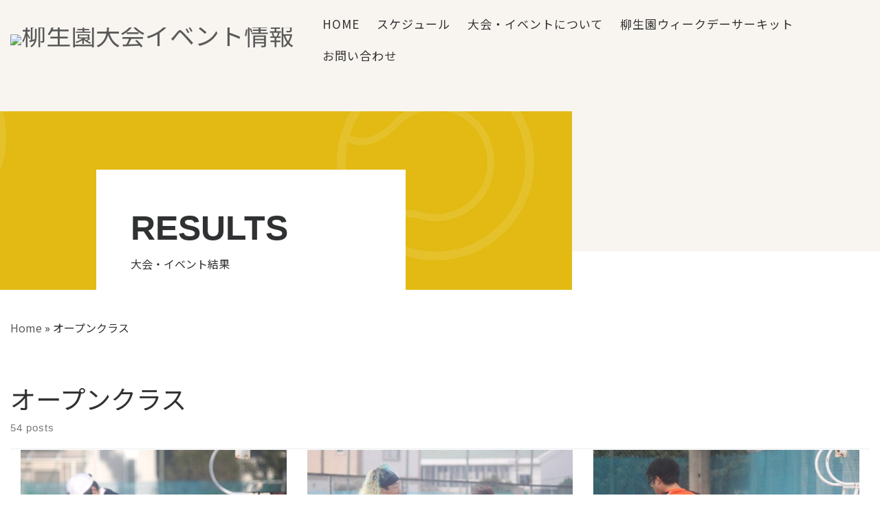

--- FILE ---
content_type: text/html; charset=UTF-8
request_url: https://ryuseien.co.jp/event/p-category/%E3%82%AA%E3%83%BC%E3%83%97%E3%83%B3%E3%82%AF%E3%83%A9%E3%82%B9
body_size: 18152
content:
<!DOCTYPE html>
<!--[if IE 7]>
<html class="ie ie7" dir="ltr" lang="ja" prefix="og: https://ogp.me/ns#">
<![endif]-->
<!--[if IE 8]>
<html class="ie ie8" dir="ltr" lang="ja" prefix="og: https://ogp.me/ns#">
<![endif]-->
<!--[if !(IE 7) | !(IE 8)  ]><!-->
<html dir="ltr" lang="ja" prefix="og: https://ogp.me/ns#" class="no-js">
<!--<![endif]-->
  <head>
  <meta charset="UTF-8" />
  <meta http-equiv="X-UA-Compatible" content="IE=EDGE" />
  <meta name="viewport" content="width=device-width, initial-scale=1.0" />
  <link rel="profile"  href="https://gmpg.org/xfn/11" />
  <link rel="pingback" href="https://ryuseien.co.jp/event/xmlrpc.php" />
<script>(function(html){html.className = html.className.replace(/\bno-js\b/,'js')})(document.documentElement);</script>
        <style id="wfc-base-style" type="text/css">
             .wfc-reset-menu-item-first-letter .navbar .nav>li>a:first-letter {font-size: inherit;}.format-icon:before {color: #5A5A5A;}article .format-icon.tc-hide-icon:before, .safari article.format-video .format-icon.tc-hide-icon:before, .chrome article.format-video .format-icon.tc-hide-icon:before, .safari article.format-image .format-icon.tc-hide-icon:before, .chrome article.format-image .format-icon.tc-hide-icon:before, .safari article.format-gallery .format-icon.tc-hide-icon:before, .safari article.attachment .format-icon.tc-hide-icon:before, .chrome article.format-gallery .format-icon.tc-hide-icon:before, .chrome article.attachment .format-icon.tc-hide-icon:before {content: none!important;}h2#tc-comment-title.tc-hide-icon:before {content: none!important;}.archive .archive-header h1.format-icon.tc-hide-icon:before {content: none!important;}.tc-sidebar h3.widget-title.tc-hide-icon:before {content: none!important;}.footer-widgets h3.widget-title.tc-hide-icon:before {content: none!important;}.tc-hide-icon i, i.tc-hide-icon {display: none !important;}.carousel-control {font-family: "Helvetica Neue", Helvetica, Arial, sans-serif;}.social-block a {font-size: 18px;}footer#footer .colophon .social-block a {font-size: 16px;}.social-block.widget_social a {font-size: 14px;}
        </style>
        <title>オープンクラス | 岡山や倉敷で毎週開催、柳生園テニスクラブのテニス大会情報</title>

		<!-- All in One SEO 4.9.3 - aioseo.com -->
	<meta name="robots" content="noindex, max-image-preview:large" />
	<link rel="canonical" href="https://ryuseien.co.jp/event/p-category/%e3%82%aa%e3%83%bc%e3%83%97%e3%83%b3%e3%82%af%e3%83%a9%e3%82%b9" />
	<link rel="next" href="https://ryuseien.co.jp/event/p-category/%E3%82%AA%E3%83%BC%E3%83%97%E3%83%B3%E3%82%AF%E3%83%A9%E3%82%B9/page/2" />
	<meta name="generator" content="All in One SEO (AIOSEO) 4.9.3" />
		<script type="application/ld+json" class="aioseo-schema">
			{"@context":"https:\/\/schema.org","@graph":[{"@type":"BreadcrumbList","@id":"https:\/\/ryuseien.co.jp\/event\/p-category\/%E3%82%AA%E3%83%BC%E3%83%97%E3%83%B3%E3%82%AF%E3%83%A9%E3%82%B9#breadcrumblist","itemListElement":[{"@type":"ListItem","@id":"https:\/\/ryuseien.co.jp\/event#listItem","position":1,"name":"Home","item":"https:\/\/ryuseien.co.jp\/event","nextItem":{"@type":"ListItem","@id":"https:\/\/ryuseien.co.jp\/event\/p-category\/%e3%82%aa%e3%83%bc%e3%83%97%e3%83%b3%e3%82%af%e3%83%a9%e3%82%b9#listItem","name":"\u30aa\u30fc\u30d7\u30f3\u30af\u30e9\u30b9"}},{"@type":"ListItem","@id":"https:\/\/ryuseien.co.jp\/event\/p-category\/%e3%82%aa%e3%83%bc%e3%83%97%e3%83%b3%e3%82%af%e3%83%a9%e3%82%b9#listItem","position":2,"name":"\u30aa\u30fc\u30d7\u30f3\u30af\u30e9\u30b9","previousItem":{"@type":"ListItem","@id":"https:\/\/ryuseien.co.jp\/event#listItem","name":"Home"}}]},{"@type":"CollectionPage","@id":"https:\/\/ryuseien.co.jp\/event\/p-category\/%E3%82%AA%E3%83%BC%E3%83%97%E3%83%B3%E3%82%AF%E3%83%A9%E3%82%B9#collectionpage","url":"https:\/\/ryuseien.co.jp\/event\/p-category\/%E3%82%AA%E3%83%BC%E3%83%97%E3%83%B3%E3%82%AF%E3%83%A9%E3%82%B9","name":"\u30aa\u30fc\u30d7\u30f3\u30af\u30e9\u30b9 | \u5ca1\u5c71\u3084\u5009\u6577\u3067\u6bce\u9031\u958b\u50ac\u3001\u67f3\u751f\u5712\u30c6\u30cb\u30b9\u30af\u30e9\u30d6\u306e\u30c6\u30cb\u30b9\u5927\u4f1a\u60c5\u5831","inLanguage":"ja","isPartOf":{"@id":"https:\/\/ryuseien.co.jp\/event\/#website"},"breadcrumb":{"@id":"https:\/\/ryuseien.co.jp\/event\/p-category\/%E3%82%AA%E3%83%BC%E3%83%97%E3%83%B3%E3%82%AF%E3%83%A9%E3%82%B9#breadcrumblist"}},{"@type":"Organization","@id":"https:\/\/ryuseien.co.jp\/event\/#organization","name":"\u67f3\u751f\u5712\u30c6\u30cb\u30b9\u30af\u30e9\u30d6","description":"\u67f3\u751f\u5712\u5927\u4f1a\u30a4\u30d9\u30f3\u30c8\u60c5\u5831","url":"https:\/\/ryuseien.co.jp\/event\/","telephone":"+81862431252","logo":{"@type":"ImageObject","url":"https:\/\/ryuseien.co.jp\/event\/wp-content\/uploads\/2023\/12\/logo_l_space.png","@id":"https:\/\/ryuseien.co.jp\/event\/p-category\/%E3%82%AA%E3%83%BC%E3%83%97%E3%83%B3%E3%82%AF%E3%83%A9%E3%82%B9\/#organizationLogo","width":600,"height":600},"image":{"@id":"https:\/\/ryuseien.co.jp\/event\/p-category\/%E3%82%AA%E3%83%BC%E3%83%97%E3%83%B3%E3%82%AF%E3%83%A9%E3%82%B9\/#organizationLogo"},"sameAs":["https:\/\/www.facebook.com\/ryuseienTC","https:\/\/twitter.com\/ryuseientennis","https:\/\/www.instagram.com\/ryuseien_tc\/?hl=ja","https:\/\/www.youtube.com\/channel\/UCb289NmKR_t_geEmLxYRPTw"]},{"@type":"WebSite","@id":"https:\/\/ryuseien.co.jp\/event\/#website","url":"https:\/\/ryuseien.co.jp\/event\/","name":"\u5ca1\u5c71\u3084\u5009\u6577\u3067\u6bce\u9031\u958b\u50ac\u3001\u67f3\u751f\u5712\u30c6\u30cb\u30b9\u30af\u30e9\u30d6\u306e\u30c6\u30cb\u30b9\u5927\u4f1a\u60c5\u5831","description":"\u67f3\u751f\u5712\u5927\u4f1a\u30a4\u30d9\u30f3\u30c8\u60c5\u5831","inLanguage":"ja","publisher":{"@id":"https:\/\/ryuseien.co.jp\/event\/#organization"}}]}
		</script>
		<!-- All in One SEO -->

<link rel='dns-prefetch' href='//challenges.cloudflare.com' />
<link rel='dns-prefetch' href='//fonts.googleapis.com' />
<link rel="alternate" type="application/rss+xml" title="岡山や倉敷で毎週開催、柳生園テニスクラブのテニス大会情報 &raquo; フィード" href="https://ryuseien.co.jp/event/feed" />
<link rel="alternate" type="application/rss+xml" title="岡山や倉敷で毎週開催、柳生園テニスクラブのテニス大会情報 &raquo; コメントフィード" href="https://ryuseien.co.jp/event/comments/feed" />
<link rel="alternate" type="application/rss+xml" title="岡山や倉敷で毎週開催、柳生園テニスクラブのテニス大会情報 &raquo; オープンクラス カテゴリーのフィード" href="https://ryuseien.co.jp/event/p-category/%e3%82%aa%e3%83%bc%e3%83%97%e3%83%b3%e3%82%af%e3%83%a9%e3%82%b9/feed" />
<style id='wp-img-auto-sizes-contain-inline-css'>
img:is([sizes=auto i],[sizes^="auto," i]){contain-intrinsic-size:3000px 1500px}
/*# sourceURL=wp-img-auto-sizes-contain-inline-css */
</style>
<link rel='stylesheet' id='ai1ec_style-css' href='//ryuseien.co.jp/event/wp-content/plugins/all-in-one-event-calendar/cache/3ef1794a_ai1ec_parsed_css.css?ver=3.0.0' media='all' />
<link rel='stylesheet' id='czr-gfonts-css' href='//fonts.googleapis.com/css?family=Source+Sans+Pro&#038;display=swap' media='all' />
<link rel='stylesheet' id='customizr-fa-css' href='https://ryuseien.co.jp/event/wp-content/themes/customizr-pro/assets/shared/fonts/fa/css/fontawesome-all.min.css?ver=2.4.27' media='all' />
<link rel='stylesheet' id='wp-block-library-css' href='https://ryuseien.co.jp/event/wp-includes/css/dist/block-library/style.min.css?ver=6.9' media='all' />
<style id='global-styles-inline-css'>
:root{--wp--preset--aspect-ratio--square: 1;--wp--preset--aspect-ratio--4-3: 4/3;--wp--preset--aspect-ratio--3-4: 3/4;--wp--preset--aspect-ratio--3-2: 3/2;--wp--preset--aspect-ratio--2-3: 2/3;--wp--preset--aspect-ratio--16-9: 16/9;--wp--preset--aspect-ratio--9-16: 9/16;--wp--preset--color--black: #000000;--wp--preset--color--cyan-bluish-gray: #abb8c3;--wp--preset--color--white: #ffffff;--wp--preset--color--pale-pink: #f78da7;--wp--preset--color--vivid-red: #cf2e2e;--wp--preset--color--luminous-vivid-orange: #ff6900;--wp--preset--color--luminous-vivid-amber: #fcb900;--wp--preset--color--light-green-cyan: #7bdcb5;--wp--preset--color--vivid-green-cyan: #00d084;--wp--preset--color--pale-cyan-blue: #8ed1fc;--wp--preset--color--vivid-cyan-blue: #0693e3;--wp--preset--color--vivid-purple: #9b51e0;--wp--preset--gradient--vivid-cyan-blue-to-vivid-purple: linear-gradient(135deg,rgb(6,147,227) 0%,rgb(155,81,224) 100%);--wp--preset--gradient--light-green-cyan-to-vivid-green-cyan: linear-gradient(135deg,rgb(122,220,180) 0%,rgb(0,208,130) 100%);--wp--preset--gradient--luminous-vivid-amber-to-luminous-vivid-orange: linear-gradient(135deg,rgb(252,185,0) 0%,rgb(255,105,0) 100%);--wp--preset--gradient--luminous-vivid-orange-to-vivid-red: linear-gradient(135deg,rgb(255,105,0) 0%,rgb(207,46,46) 100%);--wp--preset--gradient--very-light-gray-to-cyan-bluish-gray: linear-gradient(135deg,rgb(238,238,238) 0%,rgb(169,184,195) 100%);--wp--preset--gradient--cool-to-warm-spectrum: linear-gradient(135deg,rgb(74,234,220) 0%,rgb(151,120,209) 20%,rgb(207,42,186) 40%,rgb(238,44,130) 60%,rgb(251,105,98) 80%,rgb(254,248,76) 100%);--wp--preset--gradient--blush-light-purple: linear-gradient(135deg,rgb(255,206,236) 0%,rgb(152,150,240) 100%);--wp--preset--gradient--blush-bordeaux: linear-gradient(135deg,rgb(254,205,165) 0%,rgb(254,45,45) 50%,rgb(107,0,62) 100%);--wp--preset--gradient--luminous-dusk: linear-gradient(135deg,rgb(255,203,112) 0%,rgb(199,81,192) 50%,rgb(65,88,208) 100%);--wp--preset--gradient--pale-ocean: linear-gradient(135deg,rgb(255,245,203) 0%,rgb(182,227,212) 50%,rgb(51,167,181) 100%);--wp--preset--gradient--electric-grass: linear-gradient(135deg,rgb(202,248,128) 0%,rgb(113,206,126) 100%);--wp--preset--gradient--midnight: linear-gradient(135deg,rgb(2,3,129) 0%,rgb(40,116,252) 100%);--wp--preset--font-size--small: 13px;--wp--preset--font-size--medium: 20px;--wp--preset--font-size--large: 36px;--wp--preset--font-size--x-large: 42px;--wp--preset--spacing--20: 0.44rem;--wp--preset--spacing--30: 0.67rem;--wp--preset--spacing--40: 1rem;--wp--preset--spacing--50: 1.5rem;--wp--preset--spacing--60: 2.25rem;--wp--preset--spacing--70: 3.38rem;--wp--preset--spacing--80: 5.06rem;--wp--preset--shadow--natural: 6px 6px 9px rgba(0, 0, 0, 0.2);--wp--preset--shadow--deep: 12px 12px 50px rgba(0, 0, 0, 0.4);--wp--preset--shadow--sharp: 6px 6px 0px rgba(0, 0, 0, 0.2);--wp--preset--shadow--outlined: 6px 6px 0px -3px rgb(255, 255, 255), 6px 6px rgb(0, 0, 0);--wp--preset--shadow--crisp: 6px 6px 0px rgb(0, 0, 0);}:where(.is-layout-flex){gap: 0.5em;}:where(.is-layout-grid){gap: 0.5em;}body .is-layout-flex{display: flex;}.is-layout-flex{flex-wrap: wrap;align-items: center;}.is-layout-flex > :is(*, div){margin: 0;}body .is-layout-grid{display: grid;}.is-layout-grid > :is(*, div){margin: 0;}:where(.wp-block-columns.is-layout-flex){gap: 2em;}:where(.wp-block-columns.is-layout-grid){gap: 2em;}:where(.wp-block-post-template.is-layout-flex){gap: 1.25em;}:where(.wp-block-post-template.is-layout-grid){gap: 1.25em;}.has-black-color{color: var(--wp--preset--color--black) !important;}.has-cyan-bluish-gray-color{color: var(--wp--preset--color--cyan-bluish-gray) !important;}.has-white-color{color: var(--wp--preset--color--white) !important;}.has-pale-pink-color{color: var(--wp--preset--color--pale-pink) !important;}.has-vivid-red-color{color: var(--wp--preset--color--vivid-red) !important;}.has-luminous-vivid-orange-color{color: var(--wp--preset--color--luminous-vivid-orange) !important;}.has-luminous-vivid-amber-color{color: var(--wp--preset--color--luminous-vivid-amber) !important;}.has-light-green-cyan-color{color: var(--wp--preset--color--light-green-cyan) !important;}.has-vivid-green-cyan-color{color: var(--wp--preset--color--vivid-green-cyan) !important;}.has-pale-cyan-blue-color{color: var(--wp--preset--color--pale-cyan-blue) !important;}.has-vivid-cyan-blue-color{color: var(--wp--preset--color--vivid-cyan-blue) !important;}.has-vivid-purple-color{color: var(--wp--preset--color--vivid-purple) !important;}.has-black-background-color{background-color: var(--wp--preset--color--black) !important;}.has-cyan-bluish-gray-background-color{background-color: var(--wp--preset--color--cyan-bluish-gray) !important;}.has-white-background-color{background-color: var(--wp--preset--color--white) !important;}.has-pale-pink-background-color{background-color: var(--wp--preset--color--pale-pink) !important;}.has-vivid-red-background-color{background-color: var(--wp--preset--color--vivid-red) !important;}.has-luminous-vivid-orange-background-color{background-color: var(--wp--preset--color--luminous-vivid-orange) !important;}.has-luminous-vivid-amber-background-color{background-color: var(--wp--preset--color--luminous-vivid-amber) !important;}.has-light-green-cyan-background-color{background-color: var(--wp--preset--color--light-green-cyan) !important;}.has-vivid-green-cyan-background-color{background-color: var(--wp--preset--color--vivid-green-cyan) !important;}.has-pale-cyan-blue-background-color{background-color: var(--wp--preset--color--pale-cyan-blue) !important;}.has-vivid-cyan-blue-background-color{background-color: var(--wp--preset--color--vivid-cyan-blue) !important;}.has-vivid-purple-background-color{background-color: var(--wp--preset--color--vivid-purple) !important;}.has-black-border-color{border-color: var(--wp--preset--color--black) !important;}.has-cyan-bluish-gray-border-color{border-color: var(--wp--preset--color--cyan-bluish-gray) !important;}.has-white-border-color{border-color: var(--wp--preset--color--white) !important;}.has-pale-pink-border-color{border-color: var(--wp--preset--color--pale-pink) !important;}.has-vivid-red-border-color{border-color: var(--wp--preset--color--vivid-red) !important;}.has-luminous-vivid-orange-border-color{border-color: var(--wp--preset--color--luminous-vivid-orange) !important;}.has-luminous-vivid-amber-border-color{border-color: var(--wp--preset--color--luminous-vivid-amber) !important;}.has-light-green-cyan-border-color{border-color: var(--wp--preset--color--light-green-cyan) !important;}.has-vivid-green-cyan-border-color{border-color: var(--wp--preset--color--vivid-green-cyan) !important;}.has-pale-cyan-blue-border-color{border-color: var(--wp--preset--color--pale-cyan-blue) !important;}.has-vivid-cyan-blue-border-color{border-color: var(--wp--preset--color--vivid-cyan-blue) !important;}.has-vivid-purple-border-color{border-color: var(--wp--preset--color--vivid-purple) !important;}.has-vivid-cyan-blue-to-vivid-purple-gradient-background{background: var(--wp--preset--gradient--vivid-cyan-blue-to-vivid-purple) !important;}.has-light-green-cyan-to-vivid-green-cyan-gradient-background{background: var(--wp--preset--gradient--light-green-cyan-to-vivid-green-cyan) !important;}.has-luminous-vivid-amber-to-luminous-vivid-orange-gradient-background{background: var(--wp--preset--gradient--luminous-vivid-amber-to-luminous-vivid-orange) !important;}.has-luminous-vivid-orange-to-vivid-red-gradient-background{background: var(--wp--preset--gradient--luminous-vivid-orange-to-vivid-red) !important;}.has-very-light-gray-to-cyan-bluish-gray-gradient-background{background: var(--wp--preset--gradient--very-light-gray-to-cyan-bluish-gray) !important;}.has-cool-to-warm-spectrum-gradient-background{background: var(--wp--preset--gradient--cool-to-warm-spectrum) !important;}.has-blush-light-purple-gradient-background{background: var(--wp--preset--gradient--blush-light-purple) !important;}.has-blush-bordeaux-gradient-background{background: var(--wp--preset--gradient--blush-bordeaux) !important;}.has-luminous-dusk-gradient-background{background: var(--wp--preset--gradient--luminous-dusk) !important;}.has-pale-ocean-gradient-background{background: var(--wp--preset--gradient--pale-ocean) !important;}.has-electric-grass-gradient-background{background: var(--wp--preset--gradient--electric-grass) !important;}.has-midnight-gradient-background{background: var(--wp--preset--gradient--midnight) !important;}.has-small-font-size{font-size: var(--wp--preset--font-size--small) !important;}.has-medium-font-size{font-size: var(--wp--preset--font-size--medium) !important;}.has-large-font-size{font-size: var(--wp--preset--font-size--large) !important;}.has-x-large-font-size{font-size: var(--wp--preset--font-size--x-large) !important;}
/*# sourceURL=global-styles-inline-css */
</style>

<style id='classic-theme-styles-inline-css'>
/*! This file is auto-generated */
.wp-block-button__link{color:#fff;background-color:#32373c;border-radius:9999px;box-shadow:none;text-decoration:none;padding:calc(.667em + 2px) calc(1.333em + 2px);font-size:1.125em}.wp-block-file__button{background:#32373c;color:#fff;text-decoration:none}
/*# sourceURL=/wp-includes/css/classic-themes.min.css */
</style>
<link rel='stylesheet' id='foogallery-core-css' href='https://ryuseien.co.jp/event/wp-content/plugins/foogallery/assets/css/foogallery.5a41457e.min.css?ver=3.1.10' media='all' />
<link rel='stylesheet' id='foobox-free-min-css' href='https://ryuseien.co.jp/event/wp-content/plugins/foobox-image-lightbox/free/css/foobox.free.min.css?ver=2.7.41' media='all' />
<link rel='stylesheet' id='customizr-main-css' href='https://ryuseien.co.jp/event/wp-content/themes/customizr-pro/assets/front/css/style.min.css?ver=2.4.27' media='all' />
<style id='customizr-main-inline-css'>

#czr-push-footer { display: none; visibility: hidden; }
        .czr-sticky-footer #czr-push-footer.sticky-footer-enabled { display: block; }
        

            .grid-container__masonry .full-image .entry-header {
              position: relative;
            }
            .grid-container__masonry .entry-footer {
              margin-top: 2.5em;
              position: relative;
            }
            .grid-container__masonry .format-audio .audio-container iframe {
              height: 80px;
              width: 100%;
            }
            .grid-container__masonry .full-image .tc-thumbnail img {
                width: auto;
                height: 100%;
                max-width: none;
            }
            .grid-container__masonry .post-type__icon {
                background: transparent;
                height: auto;
                line-height: 1;
                border-radius: 0;
                font-size: 1em;
                position: static;
                width: 100%;
                float: right;
                text-align: right;
                margin-top: -1em;
                padding: 2% 0;
            }
            .grid-container__masonry .tc-content {
                font-size: 0.95em;
                line-height: 1.65em;
            }

            .grid-container__masonry blockquote,
            .grid-container__masonry .entry-link {
                border: none;
                padding-top: 0;
                padding-bottom: 0;
            }
            .grid-container__masonry .entry-link a,
            .grid-container__masonry blockquote > * {
                margin: 0;
                max-width: 100%;
                padding-left: 0;
            }
            .grid-container__masonry blockquote cite {
                margin-top: .8em;
            }
            .grid-container__masonry blockquote::before,
            .grid-container__masonry .entry-link::before {
                content: none;
            }
            

/*# sourceURL=customizr-main-inline-css */
</style>
<link rel='stylesheet' id='customizr-style-css' href='https://ryuseien.co.jp/event/wp-content/themes/customizr-pro-child/style.css?ver=2.4.27' media='all' />
<link rel='stylesheet' id='event_common-css' href='https://ryuseien.co.jp/event/wp-content/themes/customizr-pro-child/css/event_common.css?ver=1764923182' media='all' />
<link rel='stylesheet' id='font-awesome.min-css' href='https://ryuseien.co.jp/event/wp-content/themes/customizr-pro-child/css/font-awesome.min.css?ver=1678666900' media='all' />
<script src="https://ryuseien.co.jp/event/wp-includes/js/jquery/jquery.min.js?ver=3.7.1" id="jquery-core-js"></script>
<script src="https://ryuseien.co.jp/event/wp-includes/js/jquery/jquery-migrate.min.js?ver=3.4.1" id="jquery-migrate-js"></script>
<script src="https://ryuseien.co.jp/event/wp-content/themes/customizr-pro/assets/front/js/libs/modernizr.min.js?ver=2.4.27" id="modernizr-js"></script>
<script src="https://ryuseien.co.jp/event/wp-includes/js/underscore.min.js?ver=1.13.7" id="underscore-js"></script>
<script id="tc-scripts-js-extra">
var CZRParams = {"assetsPath":"https://ryuseien.co.jp/event/wp-content/themes/customizr-pro/assets/front/","mainScriptUrl":"https://ryuseien.co.jp/event/wp-content/themes/customizr-pro/assets/front/js/tc-scripts.min.js?2.4.27","deferFontAwesome":"","fontAwesomeUrl":"https://ryuseien.co.jp/event/wp-content/themes/customizr-pro/assets/shared/fonts/fa/css/fontawesome-all.min.css?2.4.27","_disabled":[],"centerSliderImg":"1","isLightBoxEnabled":"1","SmoothScroll":{"Enabled":true,"Options":{"touchpadSupport":false}},"isAnchorScrollEnabled":"","anchorSmoothScrollExclude":{"simple":["[class*=edd]",".carousel-control","[data-toggle=\"modal\"]","[data-toggle=\"dropdown\"]","[data-toggle=\"czr-dropdown\"]","[data-toggle=\"tooltip\"]","[data-toggle=\"popover\"]","[data-toggle=\"collapse\"]","[data-toggle=\"czr-collapse\"]","[data-toggle=\"tab\"]","[data-toggle=\"pill\"]","[data-toggle=\"czr-pill\"]","[class*=upme]","[class*=um-]"],"deep":{"classes":[],"ids":[]}},"timerOnScrollAllBrowsers":"1","centerAllImg":"1","HasComments":"","LoadModernizr":"1","stickyHeader":"","extLinksStyle":"","extLinksTargetExt":"","extLinksSkipSelectors":{"classes":["btn","button"],"ids":[]},"dropcapEnabled":"","dropcapWhere":{"post":"","page":""},"dropcapMinWords":"","dropcapSkipSelectors":{"tags":["IMG","IFRAME","H1","H2","H3","H4","H5","H6","BLOCKQUOTE","UL","OL"],"classes":["btn"],"id":[]},"imgSmartLoadEnabled":"","imgSmartLoadOpts":{"parentSelectors":["[class*=grid-container], .article-container",".__before_main_wrapper",".widget-front",".post-related-articles",".tc-singular-thumbnail-wrapper",".sek-module-inner"],"opts":{"excludeImg":[".tc-holder-img"]}},"imgSmartLoadsForSliders":"1","pluginCompats":[],"isWPMobile":"","menuStickyUserSettings":{"desktop":"stick_up","mobile":"stick_up"},"adminAjaxUrl":"https://ryuseien.co.jp/event/wp-admin/admin-ajax.php","ajaxUrl":"https://ryuseien.co.jp/event/?czrajax=1","frontNonce":{"id":"CZRFrontNonce","handle":"f7e59231d4"},"isDevMode":"","isModernStyle":"1","i18n":{"Permanently dismiss":"Permanently dismiss"},"frontNotifications":{"welcome":{"enabled":false,"content":"","dismissAction":"dismiss_welcome_note_front"}},"preloadGfonts":"","googleFonts":"Source+Sans+Pro","version":"2.4.27"};
//# sourceURL=tc-scripts-js-extra
</script>
<script src="https://ryuseien.co.jp/event/wp-content/themes/customizr-pro/assets/front/js/tc-scripts.min.js?ver=2.4.27" id="tc-scripts-js" defer></script>
<script id="foobox-free-min-js-before">
/* Run FooBox FREE (v2.7.41) */
var FOOBOX = window.FOOBOX = {
	ready: true,
	disableOthers: false,
	o: {wordpress: { enabled: true }, captions: { onlyShowOnHover: true, dataTitle: ["captionTitle","title"], dataDesc: ["captionDesc","description"] }, rel: '', excludes:'.fbx-link,.nofoobox,.nolightbox,a[href*="pinterest.com/pin/create/button/"]', affiliate : { enabled: false }, error: "Could not load the item"},
	selectors: [
		".foogallery-container.foogallery-lightbox-foobox", ".foogallery-container.foogallery-lightbox-foobox-free", ".gallery", ".wp-block-gallery", ".foobox"
	],
	pre: function( $ ){
		// Custom JavaScript (Pre)
		
	},
	post: function( $ ){
		// Custom JavaScript (Post)
		
		// Custom Captions Code
		
	},
	custom: function( $ ){
		// Custom Extra JS
		
	}
};
//# sourceURL=foobox-free-min-js-before
</script>
<script src="https://ryuseien.co.jp/event/wp-content/plugins/foobox-image-lightbox/free/js/foobox.free.min.js?ver=2.7.41" id="foobox-free-min-js"></script>
<script src="https://ryuseien.co.jp/event/wp-content/themes/customizr-pro-child/js/event_common.js?ver=1679218141" id="event_common-js"></script>
<link rel="https://api.w.org/" href="https://ryuseien.co.jp/event/wp-json/" /><link rel="alternate" title="JSON" type="application/json" href="https://ryuseien.co.jp/event/wp-json/wp/v2/categories/67" /><link rel="EditURI" type="application/rsd+xml" title="RSD" href="https://ryuseien.co.jp/event/xmlrpc.php?rsd" />
<meta name="generator" content="WordPress 6.9" />
              <link rel="preload" as="font" type="font/woff2" href="https://ryuseien.co.jp/event/wp-content/themes/customizr-pro/assets/shared/fonts/customizr/customizr.woff2?128396981" crossorigin="anonymous"/>
            <link rel="icon" href="https://ryuseien.co.jp/event/wp-content/uploads/2021/10/cropped-rect1171-32x32.png" sizes="32x32" />
<link rel="icon" href="https://ryuseien.co.jp/event/wp-content/uploads/2021/10/cropped-rect1171-192x192.png" sizes="192x192" />
<link rel="apple-touch-icon" href="https://ryuseien.co.jp/event/wp-content/uploads/2021/10/cropped-rect1171-180x180.png" />
<meta name="msapplication-TileImage" content="https://ryuseien.co.jp/event/wp-content/uploads/2021/10/cropped-rect1171-270x270.png" />
</head>

  <body class="archive category category-67 wp-custom-logo wp-embed-responsive wp-theme-customizr-pro wp-child-theme-customizr-pro-child czr-link-hover-underline header-skin-light footer-skin-light czr-no-sidebar tc-center-images czr-full-layout customizr-pro-2-4-27-with-child-theme tc-link-not-underlined czr-post-list-context czr-sticky-footer">
          <a class="screen-reader-text skip-link" href="#content">Skip to content</a>
    
    
    <div id="tc-page-wrap" class="">

      <header class="tpnav-header__header tc-header sl-logo_left sticky-brand-shrink-on sticky-transparent czr-submenu-fade czr-submenu-move czr-highlight-contextual-menu-items" >
        <div class="primary-navbar__wrapper d-none d-lg-block has-horizontal-menu desktop-sticky" >
  <div class="container-fluid">
    <div class="row align-items-center flex-row primary-navbar__row">
      <div class="branding__container col col-auto" >
  <div class="branding align-items-center flex-column ">
    <div class="branding-row d-flex flex-row align-items-center align-self-start">
      <div class="navbar-brand col-auto " >
  <a class="navbar-brand-sitelogo" href="https://ryuseien.co.jp/event/"  aria-label="岡山や倉敷で毎週開催、柳生園テニスクラブのテニス大会情報 | 柳生園大会イベント情報" >
    <img src="https://ryuseien.co.jp/event/wp-content/uploads/2023/03/eventslogo3.png" alt="柳生園大会イベント情報" class="" width="400" height="65"  data-no-retina>  </a>
</div>
      </div>
      </div>
</div>
      <div class="primary-nav__container justify-content-lg-around col col-lg-auto flex-lg-column" >
  <div class="primary-nav__wrapper flex-lg-row align-items-center justify-content-end">
              <nav class="primary-nav__nav col" id="primary-nav">
          <div class="nav__menu-wrapper primary-nav__menu-wrapper justify-content-end czr-open-on-hover" >
<ul id="main-menu" class="primary-nav__menu regular-nav nav__menu nav"><li id="menu-item-65277" class="menu-item menu-item-type-custom menu-item-object-custom menu-item-65277"><a href="tel:08039113026" class="nav__link"><span class="nav__title">当日緊急連絡先：080-3911-3026</span></a></li>
<li id="menu-item-80" class="menu-item menu-item-type-custom menu-item-object-custom menu-item-home menu-item-80"><a href="https://ryuseien.co.jp/event/" class="nav__link"><span class="nav__title">home</span></a></li>
<li id="menu-item-65198" class="menu-item menu-item-type-post_type menu-item-object-page menu-item-65198"><a href="https://ryuseien.co.jp/event/masonryschedule" class="nav__link"><span class="nav__title">スケジュール</span></a></li>
<li id="menu-item-356" class="menu-item menu-item-type-post_type menu-item-object-page menu-item-356"><a href="https://ryuseien.co.jp/event/info" class="nav__link"><span class="nav__title">大会・イベントについて</span></a></li>
<li id="menu-item-34251" class="menu-item menu-item-type-post_type menu-item-object-page menu-item-34251"><a href="https://ryuseien.co.jp/event/rwc" class="nav__link"><span class="nav__title">柳生園ウィークデーサーキット</span></a></li>
<li id="menu-item-150" class="menu-item menu-item-type-post_type menu-item-object-page menu-item-150"><a href="https://ryuseien.co.jp/event/contactus" class="nav__link"><span class="nav__title">お問い合わせ</span></a></li>
</ul></div>        </nav>
      </div>
</div>
    </div>
  </div>
</div>    <div class="mobile-navbar__wrapper d-lg-none mobile-sticky" >
    <div class="branding__container justify-content-between align-items-center container-fluid" >
  <div class="branding flex-column">
    <div class="branding-row d-flex align-self-start flex-row align-items-center">
      <div class="navbar-brand col-auto " >
  <a class="navbar-brand-sitelogo" href="https://ryuseien.co.jp/event/"  aria-label="岡山や倉敷で毎週開催、柳生園テニスクラブのテニス大会情報 | 柳生園大会イベント情報" >
    <img src="https://ryuseien.co.jp/event/wp-content/uploads/2023/03/eventslogo3.png" alt="柳生園大会イベント情報" class="" width="400" height="65"  data-no-retina>  </a>
</div>
    </div>
      </div>
  <div class="mobile-utils__wrapper nav__utils regular-nav">
    <ul class="nav utils row flex-row flex-nowrap">
      <li class="hamburger-toggler__container " >
  <button class="ham-toggler-menu czr-collapsed" data-toggle="czr-collapse" data-target="#mobile-nav"><span class="ham__toggler-span-wrapper"><span class="line line-1"></span><span class="line line-2"></span><span class="line line-3"></span></span><span class="screen-reader-text">Menu</span></button>
</li>
    </ul>
  </div>
</div>
<div class="mobile-nav__container " >
   <nav class="mobile-nav__nav flex-column czr-collapse" id="mobile-nav">
      <div class="mobile-nav__inner container-fluid">
      <div class="nav__menu-wrapper mobile-nav__menu-wrapper czr-open-on-click" >
<ul id="mobile-nav-menu" class="mobile-nav__menu vertical-nav nav__menu flex-column nav"><li class="menu-item menu-item-type-custom menu-item-object-custom menu-item-65277"><a href="tel:08039113026" class="nav__link"><span class="nav__title">当日緊急連絡先：080-3911-3026</span></a></li>
<li class="menu-item menu-item-type-custom menu-item-object-custom menu-item-home menu-item-80"><a href="https://ryuseien.co.jp/event/" class="nav__link"><span class="nav__title">home</span></a></li>
<li class="menu-item menu-item-type-post_type menu-item-object-page menu-item-65198"><a href="https://ryuseien.co.jp/event/masonryschedule" class="nav__link"><span class="nav__title">スケジュール</span></a></li>
<li class="menu-item menu-item-type-post_type menu-item-object-page menu-item-356"><a href="https://ryuseien.co.jp/event/info" class="nav__link"><span class="nav__title">大会・イベントについて</span></a></li>
<li class="menu-item menu-item-type-post_type menu-item-object-page menu-item-34251"><a href="https://ryuseien.co.jp/event/rwc" class="nav__link"><span class="nav__title">柳生園ウィークデーサーキット</span></a></li>
<li class="menu-item menu-item-type-post_type menu-item-object-page menu-item-150"><a href="https://ryuseien.co.jp/event/contactus" class="nav__link"><span class="nav__title">お問い合わせ</span></a></li>
</ul></div>      </div>
  </nav>
</div></div></header>
<!-- Google tag (gtag.js) -->
<script async src="https://www.googletagmanager.com/gtag/js?id=G-7JYBSMQPGH"></script>
<script>
  window.dataLayer = window.dataLayer || [];
  function gtag(){dataLayer.push(arguments);}
  gtag('js', new Date());

  gtag('config', 'G-7JYBSMQPGH');
</script>
  <div class="m-sub--position">
    <div class='m-sub-mv https://ryuseien.co.jp/event/wp-content/uploads/2025/12/IMG_8869.jpg'></div>
    <div class="m-wrapper">
      <h1 class="m-title6" id="title-top">
        <span class="m-title6__en ">RESULTS</span><br><span class="m-title6__ja">大会・イベント結果</span>      </h1>
    </div>
  </div>
<style>
  .m-sub-mv.https://ryuseien.co.jp/event/wp-content/uploads/2025/12/IMG_8869.jpg { background: url(https://ryuseien.co.jp/event/wp-content/themes/customizr-pro-child/images/https://ryuseien.co.jp/event/wp-content/uploads/2025/12/IMG_8869.jpg/mv-img.jpg);}  @media screen and (max-width:640px) { .m-sub-mv.https://ryuseien.co.jp/event/wp-content/uploads/2025/12/IMG_8869.jpg { background: url(https://ryuseien.co.jp/event/wp-content/themes/customizr-pro-child/images/https://ryuseien.co.jp/event/wp-content/uploads/2025/12/IMG_8869.jpg/mv-img_sp.jpg);} }
</style>


  
    <div id="main-wrapper" class="section">
                      

          <div class="czr-hot-crumble container page-breadcrumbs" role="navigation" >
  <div class="row">
        <nav class="breadcrumbs col-12"><span class="trail-begin"><a href="https://ryuseien.co.jp/event" title="岡山や倉敷で毎週開催、柳生園テニスクラブのテニス大会情報" rel="home" class="trail-begin">Home</a></span> <span class="sep">&raquo;</span> <span class="trail-end">オープンクラス</span></nav>  </div>
</div>
          <div class="container" role="main">

            
            <div class="flex-row row column-content-wrapper">

                
                <div id="content" class="col-12 article-container">

                  <header class="archive-header " >
  <div class="archive-header-inner">
        <h1 class="archive-title">
      オープンクラス    </h1>
          <div class="header-bottom">
        <span>
          54 posts        </span>
      </div>
                    <hr class="featurette-divider">
        </div>
</header><div class="grid grid-container grid-container__masonry full tc-grid-shadow-soft tc-grid-hover-move"  >
  <div class="masonry__wrapper row">
    <article id="post-97551" class="grid-item col-lg-4 col-md-6 col-12 post-97551 post type-post status-publish format-standard has-post-thumbnail category-89 category-2 category-67 category-c category-d czr-hentry" >
      <div class="sections-wrapper grid__item">
      <section class="tc-thumbnail entry-media__holder " >
  <div class="entry-media__wrapper czr__r-i no-centering">
        <a class="bg-link" rel="bookmark" href="https://ryuseien.co.jp/event/p-97551"></a>
  <img width="570" height="380" src="https://ryuseien.co.jp/event/wp-content/uploads/2025/12/IMG_8869-570x380.jpg" class="attachment-tc-masonry-thumb-size tc-thumb-type-thumb czr-img wp-post-image" alt="" decoding="async" fetchpriority="high" srcset="https://ryuseien.co.jp/event/wp-content/uploads/2025/12/IMG_8869-570x380.jpg 570w, https://ryuseien.co.jp/event/wp-content/uploads/2025/12/IMG_8869-300x200.jpg 300w, https://ryuseien.co.jp/event/wp-content/uploads/2025/12/IMG_8869-768x512.jpg 768w, https://ryuseien.co.jp/event/wp-content/uploads/2025/12/IMG_8869.jpg 1024w" sizes="(max-width: 570px) 100vw, 570px" /><div class="post-action btn btn-skin-dark-shaded inverted"><a href="https://ryuseien.co.jp/event/wp-content/uploads/2025/12/IMG_8869.jpg" class="expand-img icn-expand"></a></div>  </div>
</section>        <section class="tc-content entry-content__holder">
          <div class="entry-content__wrapper">
          <header class="entry-header " >
  <div class="entry-header-inner ">
            <div class="tax__container post-info entry-meta">
          <a class="tax__link" href="https://ryuseien.co.jp/event/p-category/%e7%b5%90%e6%9e%9c%e5%a0%b1%e5%91%8a" title="View all posts in 結果報告"> <span>結果報告</span> </a><a class="tax__link" href="https://ryuseien.co.jp/event/p-category/%e7%94%b7%e5%ad%90%e3%82%b7%e3%83%b3%e3%82%b0%e3%83%ab%e3%82%b9" title="View all posts in 男子シングルス"> <span>男子シングルス</span> </a><a class="tax__link" href="https://ryuseien.co.jp/event/p-category/%e3%82%aa%e3%83%bc%e3%83%97%e3%83%b3%e3%82%af%e3%83%a9%e3%82%b9" title="View all posts in オープンクラス"> <span>オープンクラス</span> </a><a class="tax__link" href="https://ryuseien.co.jp/event/p-category/c%e3%82%af%e3%83%a9%e3%82%b9" title="View all posts in Cクラス"> <span>Cクラス</span> </a><a class="tax__link" href="https://ryuseien.co.jp/event/p-category/d%e3%82%af%e3%83%a9%e3%82%b9" title="View all posts in Dクラス"> <span>Dクラス</span> </a>        </div>
              <h2 class="entry-title">
      <a class="czr-title" href="https://ryuseien.co.jp/event/p-97551" rel="bookmark">2025.12.27<span style="font-size:80%">(土)</span><br> RTK杯 男子シングルス<br>〈オープン･C･D〉</a>
    </h2>
            </div>
</header><div class="tc-content-inner entry-summary"  >
            <div class="czr-wp-the-content">
              <p>今年も残り３大会(^^)/ 『有終の美』を飾りたいですね♪ 結果が見たい方はこちら 大会風景 ２０２ [&hellip;]</p>
          </div>
      </div><footer class="entry-footer" >        <div class="post-info clearfix entry-meta">

          <div class="row flex-row">
                          <div class="col col-auto">
                <div class="row">
                  <div class="col col-auto"> <a href="https://ryuseien.co.jp/event/p-97551" title="Permalink to:&nbsp;2025.12.27.土 RTK杯 男子シングルス〈オープン･C･D〉" rel="bookmark"><time class="entry-date published updated" datetime="2025年12月27日">2025年12月27日</time></a></div>                </div>
              </div>
            
            
          </div>
        </div>
            </footer>          </div>
        </section>
      </div>
    </article>
    <article id="post-95052" class="grid-item col-lg-4 col-md-6 col-12 post-95052 post type-post status-publish format-standard has-post-thumbnail category-89 category-3 category-67 category-c2 czr-hentry" >
      <div class="sections-wrapper grid__item">
      <section class="tc-thumbnail entry-media__holder " >
  <div class="entry-media__wrapper czr__r-i no-centering">
        <a class="bg-link" rel="bookmark" href="https://ryuseien.co.jp/event/p-95052"></a>
  <img width="570" height="384" src="https://ryuseien.co.jp/event/wp-content/uploads/2025/11/IMG_9832-570x384.jpg" class="attachment-tc-masonry-thumb-size tc-thumb-type-thumb czr-img wp-post-image" alt="" decoding="async" srcset="https://ryuseien.co.jp/event/wp-content/uploads/2025/11/IMG_9832-570x384.jpg 570w, https://ryuseien.co.jp/event/wp-content/uploads/2025/11/IMG_9832-300x202.jpg 300w, https://ryuseien.co.jp/event/wp-content/uploads/2025/11/IMG_9832-768x518.jpg 768w, https://ryuseien.co.jp/event/wp-content/uploads/2025/11/IMG_9832.jpg 1024w" sizes="(max-width: 570px) 100vw, 570px" /><div class="post-action btn btn-skin-dark-shaded inverted"><a href="https://ryuseien.co.jp/event/wp-content/uploads/2025/11/IMG_9832.jpg" class="expand-img icn-expand"></a></div>  </div>
</section>        <section class="tc-content entry-content__holder">
          <div class="entry-content__wrapper">
          <header class="entry-header " >
  <div class="entry-header-inner ">
            <div class="tax__container post-info entry-meta">
          <a class="tax__link" href="https://ryuseien.co.jp/event/p-category/%e7%b5%90%e6%9e%9c%e5%a0%b1%e5%91%8a" title="View all posts in 結果報告"> <span>結果報告</span> </a><a class="tax__link" href="https://ryuseien.co.jp/event/p-category/%e3%83%9f%e3%83%83%e3%82%af%e3%82%b9%e3%83%80%e3%83%96%e3%83%ab%e3%82%b9" title="View all posts in ミックスダブルス"> <span>ミックスダブルス</span> </a><a class="tax__link" href="https://ryuseien.co.jp/event/p-category/%e3%82%aa%e3%83%bc%e3%83%97%e3%83%b3%e3%82%af%e3%83%a9%e3%82%b9" title="View all posts in オープンクラス"> <span>オープンクラス</span> </a><a class="tax__link" href="https://ryuseien.co.jp/event/p-category/c2%e3%82%af%e3%83%a9%e3%82%b9" title="View all posts in C2クラス"> <span>C2クラス</span> </a>        </div>
              <h2 class="entry-title">
      <a class="czr-title" href="https://ryuseien.co.jp/event/p-95052" rel="bookmark">2025.11.2<span style="font-size:80%">(日)</span><br> 究極の総当たり戦 ミックスダブルス<br>〈オープン･C2〉</a>
    </h2>
            </div>
</header><div class="tc-content-inner entry-summary"  >
            <div class="czr-wp-the-content">
              <p>３連休の真ん中(^^)v 今日は『ミックスダブルス』です！ 結果が見たい方はこちら 大会風景 日曜日 [&hellip;]</p>
          </div>
      </div><footer class="entry-footer" >        <div class="post-info clearfix entry-meta">

          <div class="row flex-row">
                          <div class="col col-auto">
                <div class="row">
                  <div class="col col-auto"> <a href="https://ryuseien.co.jp/event/p-95052" title="Permalink to:&nbsp;2025.11.2.日 究極の総当たり戦 ミックスダブルス〈オープン･C2〉" rel="bookmark"><time class="entry-date published updated" datetime="2025年11月2日">2025年11月2日</time></a></div>                </div>
              </div>
            
            
          </div>
        </div>
            </footer>          </div>
        </section>
      </div>
    </article>
    <article id="post-94366" class="grid-item col-lg-4 col-md-6 col-12 post-94366 post type-post status-publish format-standard has-post-thumbnail category-89 category-2 category-67 category-c category-d czr-hentry" >
      <div class="sections-wrapper grid__item">
      <section class="tc-thumbnail entry-media__holder " >
  <div class="entry-media__wrapper czr__r-i no-centering">
        <a class="bg-link" rel="bookmark" href="https://ryuseien.co.jp/event/p-94366"></a>
  <img width="570" height="377" src="https://ryuseien.co.jp/event/wp-content/uploads/2025/10/IMG_8432_mod-570x377.jpg" class="attachment-tc-masonry-thumb-size tc-thumb-type-thumb czr-img wp-post-image" alt="" decoding="async" srcset="https://ryuseien.co.jp/event/wp-content/uploads/2025/10/IMG_8432_mod-570x377.jpg 570w, https://ryuseien.co.jp/event/wp-content/uploads/2025/10/IMG_8432_mod-300x199.jpg 300w, https://ryuseien.co.jp/event/wp-content/uploads/2025/10/IMG_8432_mod-768x509.jpg 768w, https://ryuseien.co.jp/event/wp-content/uploads/2025/10/IMG_8432_mod.jpg 1024w" sizes="(max-width: 570px) 100vw, 570px" /><div class="post-action btn btn-skin-dark-shaded inverted"><a href="https://ryuseien.co.jp/event/wp-content/uploads/2025/10/IMG_8432_mod.jpg" class="expand-img icn-expand"></a></div>  </div>
</section>        <section class="tc-content entry-content__holder">
          <div class="entry-content__wrapper">
          <header class="entry-header " >
  <div class="entry-header-inner ">
            <div class="tax__container post-info entry-meta">
          <a class="tax__link" href="https://ryuseien.co.jp/event/p-category/%e7%b5%90%e6%9e%9c%e5%a0%b1%e5%91%8a" title="View all posts in 結果報告"> <span>結果報告</span> </a><a class="tax__link" href="https://ryuseien.co.jp/event/p-category/%e7%94%b7%e5%ad%90%e3%82%b7%e3%83%b3%e3%82%b0%e3%83%ab%e3%82%b9" title="View all posts in 男子シングルス"> <span>男子シングルス</span> </a><a class="tax__link" href="https://ryuseien.co.jp/event/p-category/%e3%82%aa%e3%83%bc%e3%83%97%e3%83%b3%e3%82%af%e3%83%a9%e3%82%b9" title="View all posts in オープンクラス"> <span>オープンクラス</span> </a><a class="tax__link" href="https://ryuseien.co.jp/event/p-category/c%e3%82%af%e3%83%a9%e3%82%b9" title="View all posts in Cクラス"> <span>Cクラス</span> </a><a class="tax__link" href="https://ryuseien.co.jp/event/p-category/d%e3%82%af%e3%83%a9%e3%82%b9" title="View all posts in Dクラス"> <span>Dクラス</span> </a>        </div>
              <h2 class="entry-title">
      <a class="czr-title" href="https://ryuseien.co.jp/event/p-94366" rel="bookmark">2025.10.25<span style="font-size:80%">(土)</span><br> ハロウィンカップ 男子シングルス<br>〈オープン･C･D〉</a>
    </h2>
            </div>
</header><div class="tc-content-inner entry-summary"  >
            <div class="czr-wp-the-content">
              <p>１０月限定のハロウィンイベント&#x1f383; 今日は男子シングルスです&#x1f383;&#038;#x1 [&hellip;]</p>
          </div>
      </div><footer class="entry-footer" >        <div class="post-info clearfix entry-meta">

          <div class="row flex-row">
                          <div class="col col-auto">
                <div class="row">
                  <div class="col col-auto"> <a href="https://ryuseien.co.jp/event/p-94366" title="Permalink to:&nbsp;2025.10.25.土 ハロウィンカップ 男子シングルス〈オープン･C･D〉" rel="bookmark"><time class="entry-date published updated" datetime="2025年10月25日">2025年10月25日</time></a></div>                </div>
              </div>
            
            
          </div>
        </div>
            </footer>          </div>
        </section>
      </div>
    </article>
    <article id="post-92110" class="grid-item col-lg-4 col-md-6 col-12 post-92110 post type-post status-publish format-standard has-post-thumbnail category-89 category-2 category-67 category-c czr-hentry" >
      <div class="sections-wrapper grid__item">
      <section class="tc-thumbnail entry-media__holder " >
  <div class="entry-media__wrapper czr__r-i no-centering">
        <a class="bg-link" rel="bookmark" href="https://ryuseien.co.jp/event/p-92110"></a>
  <img width="570" height="428" src="https://ryuseien.co.jp/event/wp-content/uploads/2025/08/IMG_7804-570x428.jpg" class="attachment-tc-masonry-thumb-size tc-thumb-type-thumb czr-img wp-post-image" alt="" decoding="async" loading="lazy" srcset="https://ryuseien.co.jp/event/wp-content/uploads/2025/08/IMG_7804-570x428.jpg 570w, https://ryuseien.co.jp/event/wp-content/uploads/2025/08/IMG_7804-300x225.jpg 300w, https://ryuseien.co.jp/event/wp-content/uploads/2025/08/IMG_7804-768x576.jpg 768w, https://ryuseien.co.jp/event/wp-content/uploads/2025/08/IMG_7804.jpg 1024w" sizes="(max-width: 570px) 100vw, 570px" /><div class="post-action btn btn-skin-dark-shaded inverted"><a href="https://ryuseien.co.jp/event/wp-content/uploads/2025/08/IMG_7804.jpg" class="expand-img icn-expand"></a></div>  </div>
</section>        <section class="tc-content entry-content__holder">
          <div class="entry-content__wrapper">
          <header class="entry-header " >
  <div class="entry-header-inner ">
            <div class="tax__container post-info entry-meta">
          <a class="tax__link" href="https://ryuseien.co.jp/event/p-category/%e7%b5%90%e6%9e%9c%e5%a0%b1%e5%91%8a" title="View all posts in 結果報告"> <span>結果報告</span> </a><a class="tax__link" href="https://ryuseien.co.jp/event/p-category/%e7%94%b7%e5%ad%90%e3%82%b7%e3%83%b3%e3%82%b0%e3%83%ab%e3%82%b9" title="View all posts in 男子シングルス"> <span>男子シングルス</span> </a><a class="tax__link" href="https://ryuseien.co.jp/event/p-category/%e3%82%aa%e3%83%bc%e3%83%97%e3%83%b3%e3%82%af%e3%83%a9%e3%82%b9" title="View all posts in オープンクラス"> <span>オープンクラス</span> </a><a class="tax__link" href="https://ryuseien.co.jp/event/p-category/c%e3%82%af%e3%83%a9%e3%82%b9" title="View all posts in Cクラス"> <span>Cクラス</span> </a>        </div>
              <h2 class="entry-title">
      <a class="czr-title" href="https://ryuseien.co.jp/event/p-92110" rel="bookmark">2025.8.30<span style="font-size:80%">(土)</span><br> イブニング杯 男子シングルス<br>〈オープン･C〉</a>
    </h2>
            </div>
</header><div class="tc-content-inner entry-summary"  >
            <div class="czr-wp-the-content">
              <p>８月も終盤ですが…まぁ暑いですね&#x2600; もちろん『イブニング杯」やっていきます！ 結果が見 [&hellip;]</p>
          </div>
      </div><footer class="entry-footer" >        <div class="post-info clearfix entry-meta">

          <div class="row flex-row">
                          <div class="col col-auto">
                <div class="row">
                  <div class="col col-auto"> <a href="https://ryuseien.co.jp/event/p-92110" title="Permalink to:&nbsp;2025.8.30.土 イブニング杯 男子シングルス〈オープン･C〉" rel="bookmark"><time class="entry-date published updated" datetime="2025年8月30日">2025年8月30日</time></a></div>                </div>
              </div>
            
            
          </div>
        </div>
            </footer>          </div>
        </section>
      </div>
    </article>
    <article id="post-86366" class="grid-item col-lg-4 col-md-6 col-12 post-86366 post type-post status-publish format-standard has-post-thumbnail category-89 category-2 category-67 category-c category-d czr-hentry" >
      <div class="sections-wrapper grid__item">
      <section class="tc-thumbnail entry-media__holder " >
  <div class="entry-media__wrapper czr__r-i no-centering">
        <a class="bg-link" rel="bookmark" href="https://ryuseien.co.jp/event/p-86366"></a>
  <img width="570" height="380" src="https://ryuseien.co.jp/event/wp-content/uploads/2025/03/IMG_4697_mod-570x380.jpg" class="attachment-tc-masonry-thumb-size tc-thumb-type-thumb czr-img wp-post-image" alt="" decoding="async" loading="lazy" srcset="https://ryuseien.co.jp/event/wp-content/uploads/2025/03/IMG_4697_mod-570x380.jpg 570w, https://ryuseien.co.jp/event/wp-content/uploads/2025/03/IMG_4697_mod-300x200.jpg 300w, https://ryuseien.co.jp/event/wp-content/uploads/2025/03/IMG_4697_mod-768x512.jpg 768w, https://ryuseien.co.jp/event/wp-content/uploads/2025/03/IMG_4697_mod.jpg 1024w" sizes="(max-width: 570px) 100vw, 570px" /><div class="post-action btn btn-skin-dark-shaded inverted"><a href="https://ryuseien.co.jp/event/wp-content/uploads/2025/03/IMG_4697_mod.jpg" class="expand-img icn-expand"></a></div>  </div>
</section>        <section class="tc-content entry-content__holder">
          <div class="entry-content__wrapper">
          <header class="entry-header " >
  <div class="entry-header-inner ">
            <div class="tax__container post-info entry-meta">
          <a class="tax__link" href="https://ryuseien.co.jp/event/p-category/%e7%b5%90%e6%9e%9c%e5%a0%b1%e5%91%8a" title="View all posts in 結果報告"> <span>結果報告</span> </a><a class="tax__link" href="https://ryuseien.co.jp/event/p-category/%e7%94%b7%e5%ad%90%e3%82%b7%e3%83%b3%e3%82%b0%e3%83%ab%e3%82%b9" title="View all posts in 男子シングルス"> <span>男子シングルス</span> </a><a class="tax__link" href="https://ryuseien.co.jp/event/p-category/%e3%82%aa%e3%83%bc%e3%83%97%e3%83%b3%e3%82%af%e3%83%a9%e3%82%b9" title="View all posts in オープンクラス"> <span>オープンクラス</span> </a><a class="tax__link" href="https://ryuseien.co.jp/event/p-category/c%e3%82%af%e3%83%a9%e3%82%b9" title="View all posts in Cクラス"> <span>Cクラス</span> </a><a class="tax__link" href="https://ryuseien.co.jp/event/p-category/d%e3%82%af%e3%83%a9%e3%82%b9" title="View all posts in Dクラス"> <span>Dクラス</span> </a>        </div>
              <h2 class="entry-title">
      <a class="czr-title" href="https://ryuseien.co.jp/event/p-86366" rel="bookmark">2025.3.8<span style="font-size:80%">(土)</span><br> RTK杯 男子シングルス<br>〈オープン･C･D〉</a>
    </h2>
            </div>
</header><div class="tc-content-inner entry-summary"  >
            <div class="czr-wp-the-content">
              <p>今日は男子シングルス(^^)/ 己の限界に挑戦しましょう！ 結果が見たい方はこちら 大会風景 ３月で [&hellip;]</p>
          </div>
      </div><footer class="entry-footer" >        <div class="post-info clearfix entry-meta">

          <div class="row flex-row">
                          <div class="col col-auto">
                <div class="row">
                  <div class="col col-auto"> <a href="https://ryuseien.co.jp/event/p-86366" title="Permalink to:&nbsp;2025.3.8.土 RTK杯 男子シングルス〈オープン･C･D〉" rel="bookmark"><time class="entry-date published updated" datetime="2025年3月8日">2025年3月8日</time></a></div>                </div>
              </div>
            
            
          </div>
        </div>
            </footer>          </div>
        </section>
      </div>
    </article>
    <article id="post-83066" class="grid-item col-lg-4 col-md-6 col-12 post-83066 post type-post status-publish format-standard has-post-thumbnail category-89 category-2 category-67 category-c category-d czr-hentry" >
      <div class="sections-wrapper grid__item">
      <section class="tc-thumbnail entry-media__holder " >
  <div class="entry-media__wrapper czr__r-i no-centering">
        <a class="bg-link" rel="bookmark" href="https://ryuseien.co.jp/event/p-83066"></a>
  <img width="570" height="380" src="https://ryuseien.co.jp/event/wp-content/uploads/2024/11/IMG_4023_mod-570x380.jpg" class="attachment-tc-masonry-thumb-size tc-thumb-type-thumb czr-img wp-post-image" alt="" decoding="async" loading="lazy" srcset="https://ryuseien.co.jp/event/wp-content/uploads/2024/11/IMG_4023_mod-570x380.jpg 570w, https://ryuseien.co.jp/event/wp-content/uploads/2024/11/IMG_4023_mod-300x200.jpg 300w, https://ryuseien.co.jp/event/wp-content/uploads/2024/11/IMG_4023_mod-768x512.jpg 768w, https://ryuseien.co.jp/event/wp-content/uploads/2024/11/IMG_4023_mod.jpg 1024w" sizes="(max-width: 570px) 100vw, 570px" /><div class="post-action btn btn-skin-dark-shaded inverted"><a href="https://ryuseien.co.jp/event/wp-content/uploads/2024/11/IMG_4023_mod.jpg" class="expand-img icn-expand"></a></div>  </div>
</section>        <section class="tc-content entry-content__holder">
          <div class="entry-content__wrapper">
          <header class="entry-header " >
  <div class="entry-header-inner ">
            <div class="tax__container post-info entry-meta">
          <a class="tax__link" href="https://ryuseien.co.jp/event/p-category/%e7%b5%90%e6%9e%9c%e5%a0%b1%e5%91%8a" title="View all posts in 結果報告"> <span>結果報告</span> </a><a class="tax__link" href="https://ryuseien.co.jp/event/p-category/%e7%94%b7%e5%ad%90%e3%82%b7%e3%83%b3%e3%82%b0%e3%83%ab%e3%82%b9" title="View all posts in 男子シングルス"> <span>男子シングルス</span> </a><a class="tax__link" href="https://ryuseien.co.jp/event/p-category/%e3%82%aa%e3%83%bc%e3%83%97%e3%83%b3%e3%82%af%e3%83%a9%e3%82%b9" title="View all posts in オープンクラス"> <span>オープンクラス</span> </a><a class="tax__link" href="https://ryuseien.co.jp/event/p-category/c%e3%82%af%e3%83%a9%e3%82%b9" title="View all posts in Cクラス"> <span>Cクラス</span> </a><a class="tax__link" href="https://ryuseien.co.jp/event/p-category/d%e3%82%af%e3%83%a9%e3%82%b9" title="View all posts in Dクラス"> <span>Dクラス</span> </a>        </div>
              <h2 class="entry-title">
      <a class="czr-title" href="https://ryuseien.co.jp/event/p-83066" rel="bookmark">2024.11.30<span style="font-size:80%">(土)</span><br> RTK杯 男子シングルス<br>〈オープン･C･D〉</a>
    </h2>
            </div>
</header><div class="tc-content-inner entry-summary"  >
            <div class="czr-wp-the-content">
              <p>１１月もいよいよ最終日(^^)/ 今日は男子シングルスです♪ 結果が見たい方はこちら 大会風景 季節 [&hellip;]</p>
          </div>
      </div><footer class="entry-footer" >        <div class="post-info clearfix entry-meta">

          <div class="row flex-row">
                          <div class="col col-auto">
                <div class="row">
                  <div class="col col-auto"> <a href="https://ryuseien.co.jp/event/p-83066" title="Permalink to:&nbsp;2024.11.30.土 RTK杯 男子シングルス〈オープン･C･D〉" rel="bookmark"><time class="entry-date published updated" datetime="2024年11月30日">2024年11月30日</time></a></div>                </div>
              </div>
            
            
          </div>
        </div>
            </footer>          </div>
        </section>
      </div>
    </article>
    <article id="post-80123" class="grid-item col-lg-4 col-md-6 col-12 post-80123 post type-post status-publish format-standard has-post-thumbnail category-89 category-2 category-67 category-c czr-hentry" >
      <div class="sections-wrapper grid__item">
      <section class="tc-thumbnail entry-media__holder " >
  <div class="entry-media__wrapper czr__r-i no-centering">
        <a class="bg-link" rel="bookmark" href="https://ryuseien.co.jp/event/p-80123"></a>
  <img width="570" height="428" src="https://ryuseien.co.jp/event/wp-content/uploads/2024/08/IMG_5461-570x428.jpg" class="attachment-tc-masonry-thumb-size tc-thumb-type-thumb czr-img wp-post-image" alt="" decoding="async" loading="lazy" srcset="https://ryuseien.co.jp/event/wp-content/uploads/2024/08/IMG_5461-570x428.jpg 570w, https://ryuseien.co.jp/event/wp-content/uploads/2024/08/IMG_5461-300x225.jpg 300w, https://ryuseien.co.jp/event/wp-content/uploads/2024/08/IMG_5461-768x576.jpg 768w, https://ryuseien.co.jp/event/wp-content/uploads/2024/08/IMG_5461.jpg 1024w" sizes="(max-width: 570px) 100vw, 570px" /><div class="post-action btn btn-skin-dark-shaded inverted"><a href="https://ryuseien.co.jp/event/wp-content/uploads/2024/08/IMG_5461.jpg" class="expand-img icn-expand"></a></div>  </div>
</section>        <section class="tc-content entry-content__holder">
          <div class="entry-content__wrapper">
          <header class="entry-header " >
  <div class="entry-header-inner ">
            <div class="tax__container post-info entry-meta">
          <a class="tax__link" href="https://ryuseien.co.jp/event/p-category/%e7%b5%90%e6%9e%9c%e5%a0%b1%e5%91%8a" title="View all posts in 結果報告"> <span>結果報告</span> </a><a class="tax__link" href="https://ryuseien.co.jp/event/p-category/%e7%94%b7%e5%ad%90%e3%82%b7%e3%83%b3%e3%82%b0%e3%83%ab%e3%82%b9" title="View all posts in 男子シングルス"> <span>男子シングルス</span> </a><a class="tax__link" href="https://ryuseien.co.jp/event/p-category/%e3%82%aa%e3%83%bc%e3%83%97%e3%83%b3%e3%82%af%e3%83%a9%e3%82%b9" title="View all posts in オープンクラス"> <span>オープンクラス</span> </a><a class="tax__link" href="https://ryuseien.co.jp/event/p-category/c%e3%82%af%e3%83%a9%e3%82%b9" title="View all posts in Cクラス"> <span>Cクラス</span> </a>        </div>
              <h2 class="entry-title">
      <a class="czr-title" href="https://ryuseien.co.jp/event/p-80123" rel="bookmark">2024.8.31<span style="font-size:80%">(土)</span><br> イブニング杯 男子シングルス<br>〈オープン･C〉</a>
    </h2>
            </div>
</header><div class="tc-content-inner entry-summary"  >
            <div class="czr-wp-the-content">
              <p>今週末は開催が危ぶまれていましたが！ 台風一過でイイ天気(^^&#x2600;&#x2600; 結果 [&hellip;]</p>
          </div>
      </div><footer class="entry-footer" >        <div class="post-info clearfix entry-meta">

          <div class="row flex-row">
                          <div class="col col-auto">
                <div class="row">
                  <div class="col col-auto"> <a href="https://ryuseien.co.jp/event/p-80123" title="Permalink to:&nbsp;2024.8.31.土 イブニング杯 男子シングルス〈オープン･C〉" rel="bookmark"><time class="entry-date published updated" datetime="2024年8月31日">2024年8月31日</time></a></div>                </div>
              </div>
            
            
          </div>
        </div>
            </footer>          </div>
        </section>
      </div>
    </article>
    <article id="post-79306" class="grid-item col-lg-4 col-md-6 col-12 post-79306 post type-post status-publish format-standard has-post-thumbnail category-89 category-2 category-67 category-c czr-hentry" >
      <div class="sections-wrapper grid__item">
      <section class="tc-thumbnail entry-media__holder " >
  <div class="entry-media__wrapper czr__r-i no-centering">
        <a class="bg-link" rel="bookmark" href="https://ryuseien.co.jp/event/p-79306"></a>
  <img width="570" height="428" src="https://ryuseien.co.jp/event/wp-content/uploads/2024/07/IMG_5240-2-570x428.jpg" class="attachment-tc-masonry-thumb-size tc-thumb-type-thumb czr-img wp-post-image" alt="" decoding="async" loading="lazy" srcset="https://ryuseien.co.jp/event/wp-content/uploads/2024/07/IMG_5240-2-570x428.jpg 570w, https://ryuseien.co.jp/event/wp-content/uploads/2024/07/IMG_5240-2-300x225.jpg 300w, https://ryuseien.co.jp/event/wp-content/uploads/2024/07/IMG_5240-2-768x576.jpg 768w, https://ryuseien.co.jp/event/wp-content/uploads/2024/07/IMG_5240-2.jpg 1024w" sizes="(max-width: 570px) 100vw, 570px" /><div class="post-action btn btn-skin-dark-shaded inverted"><a href="https://ryuseien.co.jp/event/wp-content/uploads/2024/07/IMG_5240-2.jpg" class="expand-img icn-expand"></a></div>  </div>
</section>        <section class="tc-content entry-content__holder">
          <div class="entry-content__wrapper">
          <header class="entry-header " >
  <div class="entry-header-inner ">
            <div class="tax__container post-info entry-meta">
          <a class="tax__link" href="https://ryuseien.co.jp/event/p-category/%e7%b5%90%e6%9e%9c%e5%a0%b1%e5%91%8a" title="View all posts in 結果報告"> <span>結果報告</span> </a><a class="tax__link" href="https://ryuseien.co.jp/event/p-category/%e7%94%b7%e5%ad%90%e3%82%b7%e3%83%b3%e3%82%b0%e3%83%ab%e3%82%b9" title="View all posts in 男子シングルス"> <span>男子シングルス</span> </a><a class="tax__link" href="https://ryuseien.co.jp/event/p-category/%e3%82%aa%e3%83%bc%e3%83%97%e3%83%b3%e3%82%af%e3%83%a9%e3%82%b9" title="View all posts in オープンクラス"> <span>オープンクラス</span> </a><a class="tax__link" href="https://ryuseien.co.jp/event/p-category/c%e3%82%af%e3%83%a9%e3%82%b9" title="View all posts in Cクラス"> <span>Cクラス</span> </a>        </div>
              <h2 class="entry-title">
      <a class="czr-title" href="https://ryuseien.co.jp/event/p-79306" rel="bookmark">2024.7.27<span style="font-size:80%">(土)</span><br> イブニング杯 男子シングルス<br>〈オープン･C〉</a>
    </h2>
            </div>
</header><div class="tc-content-inner entry-summary"  >
            <div class="czr-wp-the-content">
              <p>さぁ７月も最終週ですね！ 今でさえ猛暑･猛暑で、８月は一体どうなるのでしょうか…(T_T&#038;#x260 [&hellip;]</p>
          </div>
      </div><footer class="entry-footer" >        <div class="post-info clearfix entry-meta">

          <div class="row flex-row">
                          <div class="col col-auto">
                <div class="row">
                  <div class="col col-auto"> <a href="https://ryuseien.co.jp/event/p-79306" title="Permalink to:&nbsp;2024.7.27.土 イブニング杯 男子シングルス〈オープン･C〉" rel="bookmark"><time class="entry-date published updated" datetime="2024年7月27日">2024年7月27日</time></a></div>                </div>
              </div>
            
            
          </div>
        </div>
            </footer>          </div>
        </section>
      </div>
    </article>
    <article id="post-78822" class="grid-item col-lg-4 col-md-6 col-12 post-78822 post type-post status-publish format-standard has-post-thumbnail category-89 category-3 category-67 category-d czr-hentry" >
      <div class="sections-wrapper grid__item">
      <section class="tc-thumbnail entry-media__holder " >
  <div class="entry-media__wrapper czr__r-i no-centering">
        <a class="bg-link" rel="bookmark" href="https://ryuseien.co.jp/event/p-78822"></a>
  <img width="570" height="380" src="https://ryuseien.co.jp/event/wp-content/uploads/2024/06/IMG_2466_mod-570x380.jpg" class="attachment-tc-masonry-thumb-size tc-thumb-type-thumb czr-img wp-post-image" alt="" decoding="async" loading="lazy" srcset="https://ryuseien.co.jp/event/wp-content/uploads/2024/06/IMG_2466_mod-570x380.jpg 570w, https://ryuseien.co.jp/event/wp-content/uploads/2024/06/IMG_2466_mod-300x200.jpg 300w, https://ryuseien.co.jp/event/wp-content/uploads/2024/06/IMG_2466_mod-768x512.jpg 768w, https://ryuseien.co.jp/event/wp-content/uploads/2024/06/IMG_2466_mod.jpg 1024w" sizes="(max-width: 570px) 100vw, 570px" /><div class="post-action btn btn-skin-dark-shaded inverted"><a href="https://ryuseien.co.jp/event/wp-content/uploads/2024/06/IMG_2466_mod.jpg" class="expand-img icn-expand"></a></div>  </div>
</section>        <section class="tc-content entry-content__holder">
          <div class="entry-content__wrapper">
          <header class="entry-header " >
  <div class="entry-header-inner ">
            <div class="tax__container post-info entry-meta">
          <a class="tax__link" href="https://ryuseien.co.jp/event/p-category/%e7%b5%90%e6%9e%9c%e5%a0%b1%e5%91%8a" title="View all posts in 結果報告"> <span>結果報告</span> </a><a class="tax__link" href="https://ryuseien.co.jp/event/p-category/%e3%83%9f%e3%83%83%e3%82%af%e3%82%b9%e3%83%80%e3%83%96%e3%83%ab%e3%82%b9" title="View all posts in ミックスダブルス"> <span>ミックスダブルス</span> </a><a class="tax__link" href="https://ryuseien.co.jp/event/p-category/%e3%82%aa%e3%83%bc%e3%83%97%e3%83%b3%e3%82%af%e3%83%a9%e3%82%b9" title="View all posts in オープンクラス"> <span>オープンクラス</span> </a><a class="tax__link" href="https://ryuseien.co.jp/event/p-category/d%e3%82%af%e3%83%a9%e3%82%b9" title="View all posts in Dクラス"> <span>Dクラス</span> </a>        </div>
              <h2 class="entry-title">
      <a class="czr-title" href="https://ryuseien.co.jp/event/p-78822" rel="bookmark">2024.6.30<span style="font-size:80%">(日)</span><br> 究極の総当たり戦 ミックスダブルス<br>〈オープン･D〉</a>
    </h2>
            </div>
</header><div class="tc-content-inner entry-summary"  >
            <div class="czr-wp-the-content">
              <p>６月もいよいよ最終戦(^^)/ ラストは『ミックスダブルス』です！ 結果が見たい方はこちら 大会風景 [&hellip;]</p>
          </div>
      </div><footer class="entry-footer" >        <div class="post-info clearfix entry-meta">

          <div class="row flex-row">
                          <div class="col col-auto">
                <div class="row">
                  <div class="col col-auto"> <a href="https://ryuseien.co.jp/event/p-78822" title="Permalink to:&nbsp;2024.6.30.日 究極の総当たり戦 ミックスダブルス〈オープン･D〉" rel="bookmark"><time class="entry-date published updated" datetime="2024年6月30日">2024年6月30日</time></a></div>                </div>
              </div>
            
            
          </div>
        </div>
            </footer>          </div>
        </section>
      </div>
    </article>
    <article id="post-77472" class="grid-item col-lg-4 col-md-6 col-12 post-77472 post type-post status-publish format-standard has-post-thumbnail category-89 category-2 category-67 category-c czr-hentry" >
      <div class="sections-wrapper grid__item">
      <section class="tc-thumbnail entry-media__holder " >
  <div class="entry-media__wrapper czr__r-i no-centering">
        <a class="bg-link" rel="bookmark" href="https://ryuseien.co.jp/event/p-77472"></a>
  <img width="570" height="379" src="https://ryuseien.co.jp/event/wp-content/uploads/2024/05/IMG_8357-570x379.jpg" class="attachment-tc-masonry-thumb-size tc-thumb-type-thumb czr-img wp-post-image" alt="" decoding="async" loading="lazy" srcset="https://ryuseien.co.jp/event/wp-content/uploads/2024/05/IMG_8357-570x379.jpg 570w, https://ryuseien.co.jp/event/wp-content/uploads/2024/05/IMG_8357-300x200.jpg 300w, https://ryuseien.co.jp/event/wp-content/uploads/2024/05/IMG_8357-768x511.jpg 768w, https://ryuseien.co.jp/event/wp-content/uploads/2024/05/IMG_8357.jpg 1024w" sizes="(max-width: 570px) 100vw, 570px" /><div class="post-action btn btn-skin-dark-shaded inverted"><a href="https://ryuseien.co.jp/event/wp-content/uploads/2024/05/IMG_8357.jpg" class="expand-img icn-expand"></a></div>  </div>
</section>        <section class="tc-content entry-content__holder">
          <div class="entry-content__wrapper">
          <header class="entry-header " >
  <div class="entry-header-inner ">
            <div class="tax__container post-info entry-meta">
          <a class="tax__link" href="https://ryuseien.co.jp/event/p-category/%e7%b5%90%e6%9e%9c%e5%a0%b1%e5%91%8a" title="View all posts in 結果報告"> <span>結果報告</span> </a><a class="tax__link" href="https://ryuseien.co.jp/event/p-category/%e7%94%b7%e5%ad%90%e3%82%b7%e3%83%b3%e3%82%b0%e3%83%ab%e3%82%b9" title="View all posts in 男子シングルス"> <span>男子シングルス</span> </a><a class="tax__link" href="https://ryuseien.co.jp/event/p-category/%e3%82%aa%e3%83%bc%e3%83%97%e3%83%b3%e3%82%af%e3%83%a9%e3%82%b9" title="View all posts in オープンクラス"> <span>オープンクラス</span> </a><a class="tax__link" href="https://ryuseien.co.jp/event/p-category/c%e3%82%af%e3%83%a9%e3%82%b9" title="View all posts in Cクラス"> <span>Cクラス</span> </a>        </div>
              <h2 class="entry-title">
      <a class="czr-title" href="https://ryuseien.co.jp/event/p-77472" rel="bookmark">2024.5.5<span style="font-size:80%">(日/祝)</span><br> 肉の一冨士本店杯 男子シングルス<br>〈オープン･C〉</a>
    </h2>
            </div>
</header><div class="tc-content-inner entry-summary"  >
            <div class="czr-wp-the-content">
              <p>&#x1f356;ゴールデンウイーク肉祭り&#x1f356; 【第３弾】は昨日に引き続き、男子シング [&hellip;]</p>
          </div>
      </div><footer class="entry-footer" >        <div class="post-info clearfix entry-meta">

          <div class="row flex-row">
                          <div class="col col-auto">
                <div class="row">
                  <div class="col col-auto"> <a href="https://ryuseien.co.jp/event/p-77472" title="Permalink to:&nbsp;2024.5.5.日/祝 肉の一冨士本店杯 男子シングルス〈オープン･C〉" rel="bookmark"><time class="entry-date published updated" datetime="2024年5月5日">2024年5月5日</time></a></div>                </div>
              </div>
            
            
          </div>
        </div>
            </footer>          </div>
        </section>
      </div>
    </article>
    <article id="post-76514" class="grid-item col-lg-4 col-md-6 col-12 post-76514 post type-post status-publish format-standard has-post-thumbnail category-89 category-2 category-67 category-c category-d czr-hentry" >
      <div class="sections-wrapper grid__item">
      <section class="tc-thumbnail entry-media__holder " >
  <div class="entry-media__wrapper czr__r-i no-centering">
        <a class="bg-link" rel="bookmark" href="https://ryuseien.co.jp/event/p-76514"></a>
  <img width="570" height="381" src="https://ryuseien.co.jp/event/wp-content/uploads/2024/04/IMG_5830-570x381.jpg" class="attachment-tc-masonry-thumb-size tc-thumb-type-thumb czr-img wp-post-image" alt="" decoding="async" loading="lazy" srcset="https://ryuseien.co.jp/event/wp-content/uploads/2024/04/IMG_5830-570x381.jpg 570w, https://ryuseien.co.jp/event/wp-content/uploads/2024/04/IMG_5830-300x200.jpg 300w, https://ryuseien.co.jp/event/wp-content/uploads/2024/04/IMG_5830-768x513.jpg 768w, https://ryuseien.co.jp/event/wp-content/uploads/2024/04/IMG_5830.jpg 1024w" sizes="(max-width: 570px) 100vw, 570px" /><div class="post-action btn btn-skin-dark-shaded inverted"><a href="https://ryuseien.co.jp/event/wp-content/uploads/2024/04/IMG_5830.jpg" class="expand-img icn-expand"></a></div>  </div>
</section>        <section class="tc-content entry-content__holder">
          <div class="entry-content__wrapper">
          <header class="entry-header " >
  <div class="entry-header-inner ">
            <div class="tax__container post-info entry-meta">
          <a class="tax__link" href="https://ryuseien.co.jp/event/p-category/%e7%b5%90%e6%9e%9c%e5%a0%b1%e5%91%8a" title="View all posts in 結果報告"> <span>結果報告</span> </a><a class="tax__link" href="https://ryuseien.co.jp/event/p-category/%e7%94%b7%e5%ad%90%e3%82%b7%e3%83%b3%e3%82%b0%e3%83%ab%e3%82%b9" title="View all posts in 男子シングルス"> <span>男子シングルス</span> </a><a class="tax__link" href="https://ryuseien.co.jp/event/p-category/%e3%82%aa%e3%83%bc%e3%83%97%e3%83%b3%e3%82%af%e3%83%a9%e3%82%b9" title="View all posts in オープンクラス"> <span>オープンクラス</span> </a><a class="tax__link" href="https://ryuseien.co.jp/event/p-category/c%e3%82%af%e3%83%a9%e3%82%b9" title="View all posts in Cクラス"> <span>Cクラス</span> </a><a class="tax__link" href="https://ryuseien.co.jp/event/p-category/d%e3%82%af%e3%83%a9%e3%82%b9" title="View all posts in Dクラス"> <span>Dクラス</span> </a>        </div>
              <h2 class="entry-title">
      <a class="czr-title" href="https://ryuseien.co.jp/event/p-76514" rel="bookmark">2024.4.6<span style="font-size:80%">(土)</span><br> 柳･桜･杯 男子シングルス<br>〈オープン･C･D〉</a>
    </h2>
            </div>
</header><div class="tc-content-inner entry-summary"  >
            <div class="czr-wp-the-content">
              <p>４月限定イベントの『柳･桜･杯』&#x1f338; 『ピンクウェアで頑張ろう！』…の大会です&#038;#x1 [&hellip;]</p>
          </div>
      </div><footer class="entry-footer" >        <div class="post-info clearfix entry-meta">

          <div class="row flex-row">
                          <div class="col col-auto">
                <div class="row">
                  <div class="col col-auto"> <a href="https://ryuseien.co.jp/event/p-76514" title="Permalink to:&nbsp;2024.4.6.土 柳･桜･杯 男子シングルス〈オープン･C･D〉" rel="bookmark"><time class="entry-date published updated" datetime="2024年4月6日">2024年4月6日</time></a></div>                </div>
              </div>
            
            
          </div>
        </div>
            </footer>          </div>
        </section>
      </div>
    </article>
    <article id="post-76064" class="grid-item col-lg-4 col-md-6 col-12 post-76064 post type-post status-publish format-standard has-post-thumbnail category-89 category-5 category-60 category-67 category-87 czr-hentry" >
      <div class="sections-wrapper grid__item">
      <section class="tc-thumbnail entry-media__holder " >
  <div class="entry-media__wrapper czr__r-i no-centering">
        <a class="bg-link" rel="bookmark" href="https://ryuseien.co.jp/event/p-76064"></a>
  <img width="570" height="366" src="https://ryuseien.co.jp/event/wp-content/uploads/2024/03/111-570x366.jpg" class="attachment-tc-masonry-thumb-size tc-thumb-type-thumb czr-img wp-post-image" alt="" decoding="async" loading="lazy" srcset="https://ryuseien.co.jp/event/wp-content/uploads/2024/03/111-570x366.jpg 570w, https://ryuseien.co.jp/event/wp-content/uploads/2024/03/111-300x192.jpg 300w, https://ryuseien.co.jp/event/wp-content/uploads/2024/03/111-768x493.jpg 768w, https://ryuseien.co.jp/event/wp-content/uploads/2024/03/111.jpg 1024w" sizes="(max-width: 570px) 100vw, 570px" /><div class="post-action btn btn-skin-dark-shaded inverted"><a href="https://ryuseien.co.jp/event/wp-content/uploads/2024/03/111.jpg" class="expand-img icn-expand"></a></div>  </div>
</section>        <section class="tc-content entry-content__holder">
          <div class="entry-content__wrapper">
          <header class="entry-header " >
  <div class="entry-header-inner ">
            <div class="tax__container post-info entry-meta">
          <a class="tax__link" href="https://ryuseien.co.jp/event/p-category/%e7%b5%90%e6%9e%9c%e5%a0%b1%e5%91%8a" title="View all posts in 結果報告"> <span>結果報告</span> </a><a class="tax__link" href="https://ryuseien.co.jp/event/p-category/%e7%94%b7%e5%ad%90%e3%83%80%e3%83%96%e3%83%ab%e3%82%b9" title="View all posts in 男子ダブルス"> <span>男子ダブルス</span> </a><a class="tax__link" href="https://ryuseien.co.jp/event/p-category/%e3%83%81%e3%83%bc%e3%83%a0%e6%88%a6" title="View all posts in チーム戦"> <span>チーム戦</span> </a><a class="tax__link" href="https://ryuseien.co.jp/event/p-category/%e3%82%aa%e3%83%bc%e3%83%97%e3%83%b3%e3%82%af%e3%83%a9%e3%82%b9" title="View all posts in オープンクラス"> <span>オープンクラス</span> </a><a class="tax__link" href="https://ryuseien.co.jp/event/p-category/%e3%82%a8%e3%82%ad%e3%82%b5%e3%82%a4%e3%83%88%e3%82%af%e3%83%a9%e3%82%b9" title="View all posts in エキサイトクラス"> <span>エキサイトクラス</span> </a>        </div>
              <h2 class="entry-title">
      <a class="czr-title" href="https://ryuseien.co.jp/event/p-76064" rel="bookmark">2024.3.17<span style="font-size:80%">(日)</span><br> 肉の一冨士本店杯 チーム対抗戦 男子ダブルス<br>〈オープン･エキサイト〉</a>
    </h2>
            </div>
</header><div class="tc-content-inner entry-summary"  >
            <div class="czr-wp-the-content">
              <p>今日は『肉の一冨士本店杯』&#x1f356;&#x1f356; 男子ダブルスの『チーム対抗戦』です&#038; [&hellip;]</p>
          </div>
      </div><footer class="entry-footer" >        <div class="post-info clearfix entry-meta">

          <div class="row flex-row">
                          <div class="col col-auto">
                <div class="row">
                  <div class="col col-auto"> <a href="https://ryuseien.co.jp/event/p-76064" title="Permalink to:&nbsp;2024.3.17.日 肉の一冨士本店杯 チーム対抗戦 男子ダブルス〈オープン･エキサイト〉" rel="bookmark"><time class="entry-date published updated" datetime="2024年3月17日">2024年3月17日</time></a></div>                </div>
              </div>
            
            
          </div>
        </div>
            </footer>          </div>
        </section>
      </div>
    </article>
    <article id="post-75305" class="grid-item col-lg-4 col-md-6 col-12 post-75305 post type-post status-publish format-standard has-post-thumbnail category-89 category-3 category-67 category-d czr-hentry" >
      <div class="sections-wrapper grid__item">
      <section class="tc-thumbnail entry-media__holder " >
  <div class="entry-media__wrapper czr__r-i no-centering">
        <a class="bg-link" rel="bookmark" href="https://ryuseien.co.jp/event/p-75305"></a>
  <img width="570" height="383" src="https://ryuseien.co.jp/event/wp-content/uploads/2024/02/IMG_2097-570x383.jpg" class="attachment-tc-masonry-thumb-size tc-thumb-type-thumb czr-img wp-post-image" alt="" decoding="async" loading="lazy" srcset="https://ryuseien.co.jp/event/wp-content/uploads/2024/02/IMG_2097-570x383.jpg 570w, https://ryuseien.co.jp/event/wp-content/uploads/2024/02/IMG_2097-300x202.jpg 300w, https://ryuseien.co.jp/event/wp-content/uploads/2024/02/IMG_2097-768x516.jpg 768w, https://ryuseien.co.jp/event/wp-content/uploads/2024/02/IMG_2097.jpg 1024w" sizes="(max-width: 570px) 100vw, 570px" /><div class="post-action btn btn-skin-dark-shaded inverted"><a href="https://ryuseien.co.jp/event/wp-content/uploads/2024/02/IMG_2097.jpg" class="expand-img icn-expand"></a></div>  </div>
</section>        <section class="tc-content entry-content__holder">
          <div class="entry-content__wrapper">
          <header class="entry-header " >
  <div class="entry-header-inner ">
            <div class="tax__container post-info entry-meta">
          <a class="tax__link" href="https://ryuseien.co.jp/event/p-category/%e7%b5%90%e6%9e%9c%e5%a0%b1%e5%91%8a" title="View all posts in 結果報告"> <span>結果報告</span> </a><a class="tax__link" href="https://ryuseien.co.jp/event/p-category/%e3%83%9f%e3%83%83%e3%82%af%e3%82%b9%e3%83%80%e3%83%96%e3%83%ab%e3%82%b9" title="View all posts in ミックスダブルス"> <span>ミックスダブルス</span> </a><a class="tax__link" href="https://ryuseien.co.jp/event/p-category/%e3%82%aa%e3%83%bc%e3%83%97%e3%83%b3%e3%82%af%e3%83%a9%e3%82%b9" title="View all posts in オープンクラス"> <span>オープンクラス</span> </a><a class="tax__link" href="https://ryuseien.co.jp/event/p-category/d%e3%82%af%e3%83%a9%e3%82%b9" title="View all posts in Dクラス"> <span>Dクラス</span> </a>        </div>
              <h2 class="entry-title">
      <a class="czr-title" href="https://ryuseien.co.jp/event/p-75305" rel="bookmark">2024.2.18<span style="font-size:80%">(日)</span><br> バレンタインカップ 究極戦 ミックスダブルス<br>〈オープン･D〉</a>
    </h2>
            </div>
</header><div class="tc-content-inner entry-summary"  >
            <div class="czr-wp-the-content">
              <p>２月限定のバレンタインカップ&#x1f497; もちろん種目はミックスダブルスです&#x1f497; [&hellip;]</p>
          </div>
      </div><footer class="entry-footer" >        <div class="post-info clearfix entry-meta">

          <div class="row flex-row">
                          <div class="col col-auto">
                <div class="row">
                  <div class="col col-auto"> <a href="https://ryuseien.co.jp/event/p-75305" title="Permalink to:&nbsp;2024.2.18.日 バレンタインカップ 究極戦 ミックスダブルス〈オープン･D〉" rel="bookmark"><time class="entry-date published updated" datetime="2024年2月18日">2024年2月18日</time></a></div>                </div>
              </div>
            
            
          </div>
        </div>
            </footer>          </div>
        </section>
      </div>
    </article>
    <article id="post-74391" class="grid-item col-lg-4 col-md-6 col-12 post-74391 post type-post status-publish format-standard has-post-thumbnail category-89 category-2 category-67 category-c category-d czr-hentry" >
      <div class="sections-wrapper grid__item">
      <section class="tc-thumbnail entry-media__holder " >
  <div class="entry-media__wrapper czr__r-i no-centering">
        <a class="bg-link" rel="bookmark" href="https://ryuseien.co.jp/event/p-74391"></a>
  <img width="570" height="380" src="https://ryuseien.co.jp/event/wp-content/uploads/2024/01/IMG_8832_mod-570x380.jpg" class="attachment-tc-masonry-thumb-size tc-thumb-type-thumb czr-img wp-post-image" alt="" decoding="async" loading="lazy" srcset="https://ryuseien.co.jp/event/wp-content/uploads/2024/01/IMG_8832_mod-570x380.jpg 570w, https://ryuseien.co.jp/event/wp-content/uploads/2024/01/IMG_8832_mod-300x200.jpg 300w, https://ryuseien.co.jp/event/wp-content/uploads/2024/01/IMG_8832_mod-768x512.jpg 768w, https://ryuseien.co.jp/event/wp-content/uploads/2024/01/IMG_8832_mod.jpg 1024w" sizes="(max-width: 570px) 100vw, 570px" /><div class="post-action btn btn-skin-dark-shaded inverted"><a href="https://ryuseien.co.jp/event/wp-content/uploads/2024/01/IMG_8832_mod.jpg" class="expand-img icn-expand"></a></div>  </div>
</section>        <section class="tc-content entry-content__holder">
          <div class="entry-content__wrapper">
          <header class="entry-header " >
  <div class="entry-header-inner ">
            <div class="tax__container post-info entry-meta">
          <a class="tax__link" href="https://ryuseien.co.jp/event/p-category/%e7%b5%90%e6%9e%9c%e5%a0%b1%e5%91%8a" title="View all posts in 結果報告"> <span>結果報告</span> </a><a class="tax__link" href="https://ryuseien.co.jp/event/p-category/%e7%94%b7%e5%ad%90%e3%82%b7%e3%83%b3%e3%82%b0%e3%83%ab%e3%82%b9" title="View all posts in 男子シングルス"> <span>男子シングルス</span> </a><a class="tax__link" href="https://ryuseien.co.jp/event/p-category/%e3%82%aa%e3%83%bc%e3%83%97%e3%83%b3%e3%82%af%e3%83%a9%e3%82%b9" title="View all posts in オープンクラス"> <span>オープンクラス</span> </a><a class="tax__link" href="https://ryuseien.co.jp/event/p-category/c%e3%82%af%e3%83%a9%e3%82%b9" title="View all posts in Cクラス"> <span>Cクラス</span> </a><a class="tax__link" href="https://ryuseien.co.jp/event/p-category/d%e3%82%af%e3%83%a9%e3%82%b9" title="View all posts in Dクラス"> <span>Dクラス</span> </a>        </div>
              <h2 class="entry-title">
      <a class="czr-title" href="https://ryuseien.co.jp/event/p-74391" rel="bookmark">2024.1.27<span style="font-size:80%">(土)</span><br> RTK杯 男子シングルス<br>〈オープン･C･D〉</a>
    </h2>
            </div>
</header><div class="tc-content-inner entry-summary"  >
            <div class="czr-wp-the-content">
              <p>早いもので１月も最終週！ 本日は男子シングルスです(^^)/ 結果が見たい方はこちら 大会風景 午前 [&hellip;]</p>
          </div>
      </div><footer class="entry-footer" >        <div class="post-info clearfix entry-meta">

          <div class="row flex-row">
                          <div class="col col-auto">
                <div class="row">
                  <div class="col col-auto"> <a href="https://ryuseien.co.jp/event/p-74391" title="Permalink to:&nbsp;2024.1.27.土 RTK杯 男子シングルス〈オープン･C･D〉" rel="bookmark"><time class="entry-date published updated" datetime="2024年1月27日">2024年1月27日</time></a></div>                </div>
              </div>
            
            
          </div>
        </div>
            </footer>          </div>
        </section>
      </div>
    </article>
    <article id="post-72630" class="grid-item col-lg-4 col-md-6 col-12 post-72630 post type-post status-publish format-standard has-post-thumbnail category-89 category-2 category-67 category-c category-d czr-hentry" >
      <div class="sections-wrapper grid__item">
      <section class="tc-thumbnail entry-media__holder " >
  <div class="entry-media__wrapper czr__r-i no-centering">
        <a class="bg-link" rel="bookmark" href="https://ryuseien.co.jp/event/p-72630"></a>
  <img width="570" height="380" src="https://ryuseien.co.jp/event/wp-content/uploads/2023/11/IMG_2406-570x380.jpg" class="attachment-tc-masonry-thumb-size tc-thumb-type-thumb czr-img wp-post-image" alt="" decoding="async" loading="lazy" srcset="https://ryuseien.co.jp/event/wp-content/uploads/2023/11/IMG_2406-570x380.jpg 570w, https://ryuseien.co.jp/event/wp-content/uploads/2023/11/IMG_2406-300x200.jpg 300w, https://ryuseien.co.jp/event/wp-content/uploads/2023/11/IMG_2406-768x512.jpg 768w, https://ryuseien.co.jp/event/wp-content/uploads/2023/11/IMG_2406.jpg 1024w" sizes="(max-width: 570px) 100vw, 570px" /><div class="post-action btn btn-skin-dark-shaded inverted"><a href="https://ryuseien.co.jp/event/wp-content/uploads/2023/11/IMG_2406.jpg" class="expand-img icn-expand"></a></div>  </div>
</section>        <section class="tc-content entry-content__holder">
          <div class="entry-content__wrapper">
          <header class="entry-header " >
  <div class="entry-header-inner ">
            <div class="tax__container post-info entry-meta">
          <a class="tax__link" href="https://ryuseien.co.jp/event/p-category/%e7%b5%90%e6%9e%9c%e5%a0%b1%e5%91%8a" title="View all posts in 結果報告"> <span>結果報告</span> </a><a class="tax__link" href="https://ryuseien.co.jp/event/p-category/%e7%94%b7%e5%ad%90%e3%82%b7%e3%83%b3%e3%82%b0%e3%83%ab%e3%82%b9" title="View all posts in 男子シングルス"> <span>男子シングルス</span> </a><a class="tax__link" href="https://ryuseien.co.jp/event/p-category/%e3%82%aa%e3%83%bc%e3%83%97%e3%83%b3%e3%82%af%e3%83%a9%e3%82%b9" title="View all posts in オープンクラス"> <span>オープンクラス</span> </a><a class="tax__link" href="https://ryuseien.co.jp/event/p-category/c%e3%82%af%e3%83%a9%e3%82%b9" title="View all posts in Cクラス"> <span>Cクラス</span> </a><a class="tax__link" href="https://ryuseien.co.jp/event/p-category/d%e3%82%af%e3%83%a9%e3%82%b9" title="View all posts in Dクラス"> <span>Dクラス</span> </a>        </div>
              <h2 class="entry-title">
      <a class="czr-title" href="https://ryuseien.co.jp/event/p-72630" rel="bookmark">2023.11.25<span style="font-size:80%">(土)</span><br> RTK杯 男子シングルス<br>〈オープン･C･D〉</a>
    </h2>
            </div>
</header><div class="tc-content-inner entry-summary"  >
            <div class="czr-wp-the-content">
              <p>今日は男子シングルス！ 『ＲＴＫ』方式での開催です(^^)/ 結果が見たい方はこちら 大会風景 この [&hellip;]</p>
          </div>
      </div><footer class="entry-footer" >        <div class="post-info clearfix entry-meta">

          <div class="row flex-row">
                          <div class="col col-auto">
                <div class="row">
                  <div class="col col-auto"> <a href="https://ryuseien.co.jp/event/p-72630" title="Permalink to:&nbsp;2023.11.25.土 RTK杯 男子シングルス〈オープン･C･D〉" rel="bookmark"><time class="entry-date published updated" datetime="2023年11月25日">2023年11月25日</time></a></div>                </div>
              </div>
            
            
          </div>
        </div>
            </footer>          </div>
        </section>
      </div>
    </article>
  </div>
</div>
                </div>

                
            </div><!-- .column-content-wrapper -->

            

          </div><!-- .container -->

          <div id="czr-push-footer" ></div>
    </div><!-- #main-wrapper -->

    
          <div class="container-fluid">
        <div class="row post-navigation " >
  <nav id="nav-below" class="col-12">
    <h2 class="sr-only">Posts navigation</h2>
    <ul class="czr_pager row flex-row flex-no-wrap">
      <li class="next col-2 col-sm-4 text-left ">
            </li>
      <li class="pagination col-8 col-sm-4">
        <ul class="pag-list">
        <li class='pag-item'><span aria-current="page" class="page-numbers current">1</span></li><li class='pag-item'><a class="page-numbers" href="https://ryuseien.co.jp/event/p-category/%E3%82%AA%E3%83%BC%E3%83%97%E3%83%B3%E3%82%AF%E3%83%A9%E3%82%B9/page/2">2</a></li><li class='pag-item'><span class="page-numbers dots">&hellip;</span></li><li class='pag-item'><a class="page-numbers" href="https://ryuseien.co.jp/event/p-category/%E3%82%AA%E3%83%BC%E3%83%97%E3%83%B3%E3%82%AF%E3%83%A9%E3%82%B9/page/4">4</a></li>        </ul>
      </li>
      <li class="previous col-2 col-sm-4 text-right">
              <span class="sr-only">Older posts</span>
        <span class="nav-previous nav-dir"><a href="https://ryuseien.co.jp/event/p-category/%E3%82%AA%E3%83%BC%E3%83%97%E3%83%B3%E3%82%AF%E3%83%A9%E3%82%B9/page/2" ><span class="meta-nav"><span class="meta-nav-title">Older posts</span><i class="arrow icn-right-open-big"></i></span></a></span>
            </li>
  </ul>
  </nav>
</div>
      </div>
    
<footer id="footer" class="footer__wrapper" >
  <div id="footer-widget-area" class="widget__wrapper" role="complementary" >
  <div class="container widget__container">
    <div class="row">
                      <div id="footer_one" class="col-md-4 col-12">
            <aside id="media_image-3" class="fade-up widget widget_media_image"><img width="147" height="163" src="https://ryuseien.co.jp/event/wp-content/uploads/2023/03/f-logo.png" class="image wp-image-65134  attachment-full size-full" alt="" style="max-width: 100%; height: auto;" decoding="async" loading="lazy" /></aside><aside id="custom_html-5" class="widget_text fade-up widget widget_custom_html"><div class="textwidget custom-html-widget"><div class="rtc_flexbox flex_j_center">
<p style="width:100%" class="footer-tlt-name">柳生園テニスクラブ<br>大会企画室</p>
<address style="width:100%">
〒700-0955 岡山市南区万倍61-7<br>
FAX : 086-243-1253
</address>
<ul style="width:100%" class="f-sns__list rtc_flexbox flex_j_center">
<li class="f-sns__list--item"><a class="f-sns__list--link" href="https://twitter.com/ryuseientennis" target="_blank"><img src="https://ryuseien.co.jp/event/wp-content/themes/customizr-pro-child/images/x-twitter.png" style="width:20px;height:auto;position:relative;top:2px;" alt=""></a></li>
<li class="f-sns__list--item"><a class="f-sns__list--link" href="https://www.facebook.com/ryuseienTC/" target="_blank"><i class="fab fa-facebook"></i></a></li>
<li class="f-sns__list--item"><a class="f-sns__list--link" href="https://www.instagram.com/ryuseien_tc/" target="_blank"><i class="fab fa-instagram"></i></a></li>
<li class="f-sns__list--item"><a class="f-sns__list--link" href="https://www.youtube.com/channel/UCb289NmKR_t_geEmLxYRPTw" target="_blank"><i class="fab fa-youtube"></i></a></li>
</ul>
</div></div></aside>          </div>
                  <div id="footer_two" class="col-md-4 col-12">
            <aside id="custom_html-6" class="widget_text fade-up widget widget_custom_html"><div class="textwidget custom-html-widget"><div class="rtc_flexbox flex_j_center">
<div style="width:100%">
<a class="f-tel-link" href="tel:0862431252">TEL　086-243-1252</a>
</div>
<div style="width:100%">
<p class="f-inquiry-time" style="text-align:center;">
月～金 9:25～14:30 / 15:45～21:30<br>
土曜日 7:15～21:30<br>
日曜日 7:15～19:00
</p>
</div>
<div style="width:100%">
<a class="f-mail-link" href="/event/contactus">お問い合わせ</a>
</div>
</div></div></aside>          </div>
                  <div id="footer_three" class="col-md-4 col-12">
            <aside id="custom_html-7" class="widget_text fade-up widget widget_custom_html"><div class="textwidget custom-html-widget"><a href="https://ryuseien.co.jp/adult" target="_blank" rel="noopener">
<div class="flexbox lefted flex-start bannerbox whiteout">
<img src="https://ryuseien.co.jp/event/wp-content/uploads/2023/03/schoolimg.jpg" alt="schoolbanner"/>
<div class="bannerbox-child2">
<strong><i class="icon-ryuseien_logo"></i>柳生園テニススクール</strong><br>ベーシック・ゲーム特化・テーマ別など、レベルに応じた様々なレッスンプログラムをご用意しています。ゲームに勝ちたいあなた！お待ちしてます！
</div>
</div>
</a>
</div></aside>          </div>
                  </div>
  </div>
</div>
<div id="colophon" class="colophon " >
  <div class="container-fluid">
    <div class="colophon__row row flex-row justify-content-between">
      <div class="col-12 col-sm-auto">
        <div id="footer__credits" class="footer__credits credits" >
  <p class="czr-copyright">
    <span class="fc-copyright">
      <span class="fc-copyright-text">© 2017-2026</span>
      <span class="fc-copyright-link"><a href="https://ryuseien.co.jp/event" title="柳生園大会企画室" rel="noopener noreferrer" target="_blank">柳生園大会企画室</a></span>          <span class="fc-separator ">&ndash;</span>
      <span class="fc-copyright-after-text">All rights reserved</span>
        </span>
  </p>
  </div>
      </div>
          </div>
  </div>
</div>
</footer>
    </div><!-- end #tc-page-wrap -->

    <section class="czr-overlay search_o">
  <a href="#" class="search-close_btn search-toggle_btn czr-overlay-toggle_btn"><i class="icn-close"></i></a>
  <div class="overlay-content">
    <div class="search__wrapper">
    <div class="search-form__container " >
  <form action="https://ryuseien.co.jp/event/" method="get" class="czr-form search-form">
    <div class="form-group czr-focus">
            <label for="s-697f02ea6b5eb" id="lsearch-697f02ea6b5eb">
        <span class="screen-reader-text">Search</span>
        <input id="s-697f02ea6b5eb" class="form-control czr-search-field" name="s" type="search" value="" aria-describedby="lsearch-697f02ea6b5eb" placeholder="Search &hellip;">
      </label>
      <button type="submit" class="button"><i class="icn-search"></i><span class="screen-reader-text">Search &hellip;</span></button>
    </div>
  </form>
</div>    </div>
  </div>
</section><button class="btn czr-btt czr-btta right" ><i class="icn-up-small"></i></button>
        <script type="text/javascript" id="pc-masonry">
          /* In this script we fire the grid masonry on the grid only when all the images
          * therein are fully loaded in case we're not using the images on scroll loading
          * Imho would be better use a reliable plugin like imagesLoaded (from the same masonry's author)
          * which addresses various cases, failing etc, as it is not very big. Or at least dive into it
          * to see if it really suits our needs.
          *
          * We can use different approaches while the images are loaded:
          * 1) loading animation
          * 2) display the grid in a standard way (organized in rows) and modify che html once the masonry is fired.
          * 3) use namespaced events
          * This way we "ensure" a compatibility with browsers not running js
          *
          * Or we can also fire the masonry at the start and re-fire it once the images are loaded
          */
          (function() {
              var _methods =  {

                  // global needed : window.czrapp
                  initOnCzrAppReady : function() {
                    jQuery( function($) {

                      if ( typeof undefined === typeof $.fn.masonry ) {
                        console.log('$.fn.masonry missing');
                        return;
                      }

                      if ( !window.czrapp ) {
                        console.log('window.czrapp missing');
                        return;
                      }

                      var $grid_container = $('.masonry__wrapper'),
                          masonryReady = $.Deferred(),
                          _isMobileOnPageLoad = czrapp.base.matchMedia && czrapp.base.matchMedia(575),//<=prevent any masonry allowed on resize or device swap afterwards
                          _debouncedMasonryLayoutRefresh = _.debounce( function(){
                                          $grid_container.masonry( 'layout' );
                          }, 200 );

                      if ( 1 > $grid_container.length ) {
                            czrapp.errorLog('Masonry container does not exist in the DOM.');
                            return;
                      }

                      $grid_container.on( 'masonry-init.customizr', function() {
                            masonryReady.resolve();
                      });

                      //Init Masonry on imagesLoaded
                      //@see https://github.com/desandro/imagesloaded
                      //
                      //Even if masonry is not fired, let's emit the event anyway
                      //It might be listen to !
                      $grid_container.imagesLoaded( function() {
                            if ( ! _isMobileOnPageLoad ) {
                                  // init Masonry after all images have loaded
                                  $grid_container.masonry({
                                        itemSelector: '.grid-item',
                                        //to avoid scale transition of the masonry elements when revealed (by masonry.js) after appending
                                        hiddenStyle: { opacity: 0 },
                                        visibleStyle: { opacity: 1 },
                                        // see https://github.com/desandro/masonry/blob/master/sandbox/right-to-left.html
                                        // originLeft set to false should do the trick
                                        // but I've found that in the wordpress masonry version the correct option is: isOriginLeft
                                        isOriginLeft: czrapp.isRTL ? false : true,
                                  })
                                  //Refresh layout on image loading
                                  .on( 'smartload simple_load', 'img', function(evt) {
                                        //We don't need to refresh the masonry layout for images in containers with fixed aspect ratio
                                        //as they won't alter the items size. These containers are those .grid-item with full-image class
                                        if ( $(this).closest( '.grid-item' ).hasClass( 'full-image' ) ) {
                                              return;
                                        }
                                        _debouncedMasonryLayoutRefresh();
                                  });
                            }
                            $grid_container.trigger( 'masonry-init.customizr' );
                      });

                      //Reacts to the infinite post appended
                      czrapp.$_body.on( 'post-load', function( evt, data ) {
                            var _do = function( evt, data ) {
                                if( data && data.type && 'success' == data.type && data.collection && data.html ) {
                                      if ( ! _isMobileOnPageLoad ) {
                                            //get jquery items from the collection which is like

                                            //[ post-ID1, post-ID2, ..]
                                            //we grab the jQuery elements with those ids in our $grid_container
                                            var $_items = $( data.collection.join(), $grid_container );

                                            if ( $_items.length > 0 ) {
                                                  $_items.imagesLoaded( function() {
                                                        //inform masonry that items have been appended: will also re-layout
                                                        $grid_container.masonry( 'appended', $_items )
                                                                       //fire masonry done passing our data (we'll listen to this to trigger the animation)
                                                                       .trigger( 'masonry.customizr', data );

                                                        setTimeout( function(){
                                                              //trigger scroll
                                                              $(window).trigger('scroll.infinity');
                                                        }, 150);
                                                  });
                                            }
                                      } else {
                                          //even if masonry is disabled we still need to emit 'masonry.customizr' because listened to by the infinite code to trigger the animation
                                          //@see pc-pro-bundle/infinite/init-pro-infinite.php
                                          $grid_container.imagesLoaded( function() { $grid_container.trigger( 'masonry.customizr', data ); } );
                                      }
                                }//if data
                          };
                          if ( 'resolved' == masonryReady.state() ) {
                                _do( evt, data );
                          } else {
                                masonryReady.then( function() {
                                      _do( evt, data );
                                });
                          }
                      });
                      $('body').trigger('czr-masonry-ready');
                    });//jquery()
                  }
              };//_methods{}


              // czrapp.methods.MasonryGrid = {};
              // $.extend( czrapp.methods.MasonryGrid , _methods );

              // //Instantiate and fire on czrapp ready
              // czrapp.Base.extend( czrapp.methods.MasonryGrid );
              // czrapp.ready.done( function() {
              //   czrapp.methods.MasonryGrid.initOnCzrReady();
              // });

              var tryToLoadIfMasonryIsReady = function( attempts ) {
                  attempts = attempts || 0;
                  if ( window.jQuery && typeof undefined !== typeof jQuery.fn.masonry ) {
                      _methods.initOnCzrAppReady();
                  } else if ( attempts < 10 ) {
                      setTimeout( function() {
                          attempts++;
                          tryToLoadIfMasonryIsReady( attempts );
                      }, 100 );
                  }
              }

              // see wp-content/themes/customizr/assets/front/js/_front_js_fmk/_main_xfire_0.part.js
              // feb 2020 => implemented for https://github.com/presscustomizr/pro-bundle/issues/162
              if ( window.czrapp && czrapp.ready && 'resolved' == czrapp.ready.state() ) {
                  tryToLoadIfMasonryIsReady();
              } else {
                  document.addEventListener('czrapp-is-ready', function() {
                      tryToLoadIfMasonryIsReady();
                  });
              }
          })();
        </script>

        <script type="speculationrules">
{"prefetch":[{"source":"document","where":{"and":[{"href_matches":"/event/*"},{"not":{"href_matches":["/event/wp-*.php","/event/wp-admin/*","/event/wp-content/uploads/*","/event/wp-content/*","/event/wp-content/plugins/*","/event/wp-content/themes/customizr-pro-child/*","/event/wp-content/themes/customizr-pro/*","/event/*\\?(.+)"]}},{"not":{"selector_matches":"a[rel~=\"nofollow\"]"}},{"not":{"selector_matches":".no-prefetch, .no-prefetch a"}}]},"eagerness":"conservative"}]}
</script>
<script id="wfc-front-localized">var wfcFrontParams = {"effectsAndIconsSelectorCandidates":[],"wfcOptions":null};</script>          <script id="wfc-front-script">!function(){var e=wfcFrontParams.effectsAndIconsSelectorCandidates;var o,t,c,r,i=(r={},o=navigator.userAgent.toLowerCase(),(c={browser:(t=/(chrome)[ /]([\w.]+)/.exec(o)||/(webkit)[ /]([\w.]+)/.exec(o)||/(opera)(?:.*version|)[ /]([\w.]+)/.exec(o)||/(msie) ([\w.]+)/.exec(o)||o.indexOf("compatible")<0&&/(mozilla)(?:.*? rv:([\w.]+)|)/.exec(o)||[])[1]||"",version:t[2]||"0"}).browser&&(r[c.browser]=!0,r.version=c.version),r.chrome?r.webkit=!0:r.webkit&&(r.safari=!0),r),s="",a=0;for(var n in i)a>0||(s=n,a++);var f=document.querySelectorAll("body");f&&f[0]&&f[0].classList.add(s||"");try{!function(){for(var o in e){var t=e[o];if(t.static_effect){if("inset"==t.static_effect&&!0===i.mozilla)continue;var c=document.querySelectorAll(t.static_effect_selector);c&&c.forEach(function(e,o){e.classList.add("font-effect-"+t.static_effect)})}}}()}catch(e){window.console&&console.log&&console.log("Font customizer error => could not apply effects",e)}}();</script>
        <script src="https://challenges.cloudflare.com/turnstile/v0/api.js" id="cloudflare-turnstile-js" data-wp-strategy="async"></script>
<script id="cloudflare-turnstile-js-after">
document.addEventListener( 'wpcf7submit', e => turnstile.reset() );
//# sourceURL=cloudflare-turnstile-js-after
</script>
<script src="https://ryuseien.co.jp/event/wp-includes/js/imagesloaded.min.js?ver=5.0.0" id="imagesloaded-js"></script>
<script src="https://ryuseien.co.jp/event/wp-includes/js/masonry.min.js?ver=4.2.2" id="masonry-js"></script>
<script id="masonry-js-after">
jQuery(function($){
                  $(window).on('load resize', function(){
                      $('.grid').masonry({
                          itemSelector: '.grid-item',
                          horizontalOrder: true,
                      });
                  });
              });
            
//# sourceURL=masonry-js-after
</script>
<script src="https://ryuseien.co.jp/event/wp-includes/js/jquery/jquery.masonry.min.js?ver=3.1.2b" id="jquery-masonry-js"></script>
<script src="https://ryuseien.co.jp/event/wp-includes/js/jquery/ui/core.min.js?ver=1.13.3" id="jquery-ui-core-js"></script>
<script id="fpu-front-localized">var FPUFront = {"Spanvalue":"4","ThemeName":"customizr-pro","imageCentered":"1","smartLoad":""};</script>  </body>
  </html>


--- FILE ---
content_type: text/css
request_url: https://ryuseien.co.jp/event/wp-content/themes/customizr-pro-child/style.css?ver=2.4.27
body_size: -22
content:
/**
* Theme Name: Customizr-pro-child
* Template: customizr-pro
*/


--- FILE ---
content_type: text/css
request_url: https://ryuseien.co.jp/event/wp-content/themes/customizr-pro-child/css/event_common.css?ver=1764923182
body_size: 11329
content:
/* �S�� */
@import url('https://fonts.googleapis.com/css2?family=Noto+Sans+JP:wght@300;400;700&display=swap');
html {
  overflow-x: hidden;
}
body {
 overflow-x: hidden;
}
body,.timely,label,.tagcloud a, th, td{
 font-family: "Noto Sans JP", "�q���M�m�p�S ProN W3", "Hiragino Kaku Gothic ProN", "���C���I", Meiryo, sans-serif !important;
}

#add_payment_method .cart-collaterals .cart_totals table td, #add_payment_method .cart-collaterals .cart_totals table th, .demi-small, .nav__menu, .page-breadcrumbs, .post-navigation .page-numbers, .post-navigation a, .sidebar, .woocommerce table.shop_table td, .woocommerce table.shop_table th, .woocommerce-cart .cart-collaterals .cart_totals table td, .woocommerce-cart .cart-collaterals .cart_totals table th, .woocommerce-checkout .cart-collaterals .cart_totals table td, .woocommerce-checkout .cart-collaterals .cart_totals table th, table:not([id^=wp-calendar]):not(.ui-datepicker-calendar):not(.tribe-mini-calendar):not(.pika-table) td, table:not([id^=wp-calendar]):not(.ui-datepicker-calendar):not(.tribe-mini-calendar):not(.pika-table) th
,article .entry-content 
{ 
 font-size:1rem;
 padding: 0.7em
}
::-webkit-scrollbar {
  width: 6px
}

::-webkit-scrollbar-track {
  border-radius: 30px;
  background: rgba(255, 255, 255, .3)
}

::-webkit-scrollbar-thumb {
  border-radius: 30px;
  background: #5a5a5a
}
img { vertical-align: baseline; }

.ul-title {
 border-bottom: 1px dotted;
 display: inline-block;
 margin-top:15px !important;
 margin-bottom: 30px !important;
}
.ul-title-s, h3.blog {
 position: relative;
 text-align: center;
 margin-bottom: 10px;
}
.ul-title-s:before, h3.blog:before {
    content: "";
    position: absolute;
    bottom: -15px;
    left: 50%;
    -webkit-transform: translate(-50%,50%);
    transform: translate(-50%,50%);
    width: 40px;
    height: 2px;
    background-color: #e2ba13;
}
.Btn-box1 {
  margin-top: 30px;
  margin-left:auto;
  margin-right:auto;
}

@media screen and (max-width:768px) {
  .Btn-box1 {
    text-align: center;
  }
}
/* m-btn -------------------------------------------------------------*/
.m-btn {
  display: -webkit-box;
  display: -ms-flexbox;
  display: flex;
  -webkit-box-pack: center;
  -ms-flex-pack: center;
  justify-content: center;
  -ms-flex-wrap: wrap;
  flex-wrap: wrap;
}
ul.m-btn { padding: inherit}
.m-btn__list {
  min-width: 200px;
  margin: 15px 10px 0;
  list-style-type: none;
}
@media only screen and (max-width: 768px){
 .m-btn {
  padding:0 !important;
 }
 .m-btn__list {
   min-width: 160px;
   margin: 0;
   list-style-type: none;
 }
}
.m-btn__list--link {
  font-size: 18px;
  font-size: 1.125rem;
  color: #fff;
  background-color: #01636e;
  border: 1px solid #01636e;
  padding: 10px;
  width: 100%;
  display: inline-block;
  text-align: center;
  -webkit-transition: .1s all;
  transition: .1s all
}

.m-btn__list--link:hover {
  color: #01636e;
  background-color: #fff;
  text-decoration: none
}
.m-btn__list--link:focus{
  color: #fff;
}
.m-btn__list .m-arrow02 {
  position: relative;
  vertical-align: middle;
  text-decoration: none;
  font-size: 15px
}

.m-btn__list .m-arrow02:hover::before {
  border: 1px solid #01636e
}

.m-btn__list .m-arrow02:hover::after {
  border-bottom: 1px solid #01636e;
  border-right: 1px solid #01636e
}

.m-btn__list .m-arrow02::after, .m-btn__list .m-arrow02::before {
  position: absolute;
  top: 0;
  bottom: 0;
  right: 0;
  margin: auto;
  content: "";
  vertical-align: middle
}

.m-btn__list .m-circle::before {
  right: 10px;
  -webkit-box-sizing: border-box;
  box-sizing: border-box;
  width: 21px;
  height: 21px;
  border: 1px solid #fff;
  border-radius: 50%
}

.m-btn__list .m-circle::after {
  right: 18px;
  width: 5px;
  height: 5px;
  border-bottom: 1px solid #fff;
  border-right: 1px solid #fff;
  -webkit-transform: rotate(45deg);
  transform: rotate(45deg)
}
.m-btn__list .m-circle.right::after {
  -webkit-transform: rotate(-45deg);
  transform: rotate(-45deg)
}
.m-btn4 {
  display: inline-block;
  -webkit-transition: all .2s ease;
  transition: all .2s ease;
  min-width: 270px;
  padding: 15px 35px;
  text-align: center;
  color: #fff;
  border: 1px solid #e2ba13;
  background-color: #e2ba13;
  font-size: 16px;
  font-size: 1rem;
  letter-spacing: .03em;
}
.m-btn4.gr {
 border:#01636e;
 background-color:#01636e;
}
@media screen and (max-width:768px) {
 .Btn-box1 {
  width:80% !important;
 }
  .m-btn4 {
    display: block;
    width: 100%;
    min-width: auto
  }
}
.m-btn4:active, .m-btn4:focus {
 color: #fff;
}
.m-btn4:hover {
  text-decoration: none;
  background-color: #fff;
  color: #000
}
.m-btn4.gr:hover {
 border: 1px solid #01636e;
}

.m-btn4:hover::after {
  right: 15px;
  border-right: 1px solid #000;
  border-bottom: 1px solid #000
}

.m-btn4--arrow-right {
  position: relative
}

.m-btn4--arrow-right::after {
  content: "";
  width: 32px;
  height: 10px;
  border-right: 1px solid #fff;
  border-bottom: 1px solid #fff;
  -webkit-transform: skew(45deg);
  transform: skew(45deg);
  margin-left: -5px;
  position: absolute;
  right: 30px;
  top: 50%;
  -webkit-transform: translateY(-61%) skew(40deg);
  transform: translateY(-61%) skew(40deg);
  -webkit-transition: ease .2s;
  transition: ease .2s
}
.m-btn5 {
  color: #fff;
  background-color: #01636e;
  border: 1px solid #01636e;
  padding: 15px 50px 15px 0;
  width: 410px;
  margin: 0 auto;
  display: block;
  font-size: 18px;
  font-size: 1.125rem;
  text-align: center;
  position: relative;
  -webkit-transition: ease .2s;
  transition: ease .2s
}

@media screen and (max-width:768px) {
  .m-btn5 {
    width: 280px;
  }
}

@media screen and (max-width:425px) {
  .m-btn5 {
    width: 100%
  }
}
.m-btn5:active, .m-btn5:focus {
 color: #fff;
}
.m-btn5:hover {
  text-decoration: none;
  color: #3a3a3a;
  background-color: #fff
}
.m-btn5:hover::after, .m-btn5:hover::before {
  right: 30px;
  border-right: 1px solid #3a3a3a;
  border-bottom: 1px solid #3a3a3a
}

.m-btn5--arrow-right {
  position: relative
}

.m-btn5--arrow-right::after {
  content: "";
  width: 32px;
  height: 10px;
  border-right: 1px solid #fff;
  border-bottom: 1px solid #fff;
  -webkit-transform: skew(45deg);
  transform: skew(45deg);
  margin-left: -5px;
  position: absolute;
  right: 50px;
  top: 50%;
  -webkit-transform: translateY(-61%) skew(40deg);
  transform: translateY(-61%) skew(40deg);
  -webkit-transition: ease .2s;
  transition: ease .2s
}

@media screen and (max-width:768px) {
  .m-btn5--arrow-right::after {
    right: 20px
  }
}
.m-btn6 {
  color: #fff !important;
  background-color: #01636e !important;
  border: 1px solid #01636e !important;
  padding: 15px !important;
  -webkit-transition: ease .2s !important;
  transition: ease .2s !important;
  width: 325px !important;
  margin: 0 auto !important;
  display: block !important;
  font-size: 14px !important;
  font-size: .875rem !important;
  text-align: center !important;
  position: relative !important;
}

@media screen and (max-width:425px) {
  .m-btn6 {
    width: 100% !important
  }
}
.m-btn6:hover {
  opacity: .8 !important;
  text-decoration: none !important;
  color: #3a3a3a !important;
  background-color: #fff !important
}

.m-btn6:hover::after, .m-btn6:hover::before {
  right: 15px !important;
  border-right: 1px solid #3a3a3a !important;
  border-bottom: 1px solid #3a3a3a !important
}

.m-btn6--arrow-right {
  position: relative !important;
}

.m-btn6--arrow-right::after {
  content: "";
  width: 32px;
  height: 10px;
  border-right: 1px solid #fff;
  border-bottom: 1px solid #fff;
  -webkit-transform: skew(45deg);
  transform: skew(45deg);
  margin-left: -5px;
  position: absolute;
  right: 30px;
  top: 50%;
  -webkit-transform: translateY(-61%) skew(40deg);
  transform: translateY(-61%) skew(40deg);
  -webkit-transition: ease .2s;
  transition: ease .2s
}
.m-btn6 input {
  opacity: initial !important;
  font-family: inherit !important;
}

/* header ----------------------------- */
.post .entry-header {
 text-align:center;
}
.post .entry-header h1.entry-title {
 margin:20px 0
}
div[class*='primary-navbar__wrapper'], header {
 background-color: rgba(255,255,255,0);
}
ul#primary-nav {
 display: flex !important;
 justify-content: center !important;
 width: 100% !important;
 font-size: 17px !important;
 font-weight: normal !important;
 margin-top: 5px !important;
}
ul#main-menu li:first-child{
 display:none;
}
.nav__menu {
 font-size: 17px !important;
 font-weight: normal !important;
}
.desktop-sticky, .mobile-sticky {
 -moz-box-shadow: none !important;
 -webkit-box-shadow: none !important;
 -o-box-shadow: none !important;
 -ms-box-shadow: none !important;
 box-shadow: none !important;
}
.desktop_search__link {
 padding: 0;
}
.topbar-nav__socials {
 margin: 11px 0 0;
}
.header-navbars__wrapper {
 -moz-box-shadow: none !important;
 -webkit-box-shadow: none !important;
 -o-box-shadow: none !important;
 -ms-box-shadow: none !important;
 box-shadow: none !important;
 border: none !important;
}
.tc-header {
 -webkit-box-shadow: none !important;
 box-shadow: none !important;
 border-bottom: none !important;
 background:#f8f5f1 !important
}
.header-navbars__wrapper a.social-icon:hover {
 color: #ff7f50 !important;
}
.branding__container {
 max-width: 100% !important;
 max-width: initial !important;
}
.primary-navbar__wrapper {
 margin-left: 0;
 margin-right: 0;
}
.primary-nav__wrapper.justify-content-end,
.nav__menu-wrapper.justify-content-end {
 justify-content: center !important;
}
.mobile-navbar__wrapper {
 margin-left: 0;
 margin-right: 0;
}
.mobile-utils__wrapper {
 padding-right: 15px;
}
.mobile-nav__nav{
 background-color: rgba(255,255,255,0.7) !important;
 padding-left: 20px;
 padding-right: 10px;
}
.mobile-nav__nav li{
 font-size: 95%;
 font-weight: bold;
}
.vertical-nav.mobile-nav__menu {
 margin: 0;
}
a.ham-toggler-menu.collapsed {
 padding-top: 0.7em;
}
.ham-toggler-menu .mtitle {
 position: relative;
 left: -13px;
 top: 11px;
 color: rgba(49, 49, 49, 0.7);
 font-weight: bold;
 word-wrap: initial;
}
.ham-toggler-menu:hover {
 color: #313131 !important;
}
.search-toggle_btn {
 padding: 0 15px;
}
.ham__toggler-span-wrapper .line {
 height: 2.5px;
}

a.ham-toggler-menu.collapsed {
 padding-top: 0.7em;
}
.ham-toggler-menu .mtitle {
 position: relative;
 left: -8px;
 top: 10px;
 color: rgba(49, 49, 49, 0.7);
}
.ham-toggler-menu:hover {
 color: #313131 !important;
}
.search-toggle_btn {
 padding: 0 15px;
}
.branding .navbar-brand {
 line-height: 0;
}
.header-skin-light [class*=nav__menu] .nav__link-wrapper .caret__dropdown-toggler:hover, .header-skin-light [class*=nav__menu] .nav__link:hover, .header-skin-light [class*=nav__menu] .show:not(.dropdown-item)>.nav__link, .header-skin-light [class*=nav__menu] .show:not(.dropdown-item)>.nav__link-wrapper .nav__link{
color:#313131;
}
.header-skin-light [class*=nav__menu] .nav__title::before{
background-color: #01636e;
}
/* Footer ---------------------------------- */
#footer-widget-area {
 background-color: #f8f5f1 !important;
}
#footer-widget-area .container {
 text-align:center;
}
.footer__wrapper .textwidget{
 width:100%;
}
#footer_two {
  text-align:left;
  border-right: 1px solid #cfcecc;
  border-left: 1px solid #cfcecc;
}
@media screen and (max-width:768px) {
  .footer__wrapper .textwidget {
    width:100%;
  }
  .footer__wrapper .widget__wrapper .widget {
    margin-bottom: initial;
  }
  #footer_two {
    border-right:none;
    border-left:none;
    border-top: 1px solid #cfcecc;
    border-bottom: 1px solid #cfcecc;
  }
  .footer-tlt-name {
    margin:1rem;
  }
}
#footer-widget-area .footer-tlt-name {
  font-size: 18px;
  font-size: 1.125rem
}
#footer-widget-area .f-sns__list {
  display: -webkit-box;
  display: -ms-flexbox;
  display: flex
}

@media screen and (max-width:768px) {
  #footer-widget-area .f-sns__list {
    -webkit-box-pack: center;
    -ms-flex-pack: center;
    justify-content: center
  }
}

#footer-widget-area .f-sns__list--item:hover {
  opacity: .8
}

#footer-widget-area .f-sns__list--item:nth-child(2n) a,
.widget-area .f-sns__list--item:nth-child(2n) a {
  color: #e2ba13 !important;
}

#footer-widget-area .f-sns__list--link,.widget-area .f-sns__list--link{
  font-size: 22px;
  font-size: 1.375rem;
  color: #01636e;
  padding: 0 10px
}
#footer-widget-area .f-tel-link,
.widget-area .f-tel-link {
  border: 1px solid #e2ba13;
  padding: 15px 10px;
  margin:auto;
  font-size: 16px;
  font-size: 1rem;
  max-width: 250px;
  text-align: center;
  display: block;
  text-decoration: none
}

#footer-widget-area .f-tel-link:hover {
  opacity: .8
}

#footer-widget-area .f-mail-link {
  text-decoration: none;
  background-color: #01636e;
  color: #fff;
  padding: 15px 10px;
  margin:auto;
  font-size: 16px;
  font-size: 1rem;
  max-width: 250px;
  display: block;
  text-align: center
}

#footer-widget-area .f-mail-link:hover {
  opacity: .8
}

#footer-widget-area .f-mail-link img {
  width: 22px;
  vertical-align: middle;
  margin-right: 10px
}
#footer-widget-area .f-inquiry-time {
  font-size: 12px;
  font-size: .75rem;
  margin-top: 10px;
  margin-bottom: 20px
}
.footer__wrapper .colophon__row [class*=col]{
 width:100%;
 text-align:center;
    font-size: 12px !important;
    font-size: .75rem !important;
}

footer .footer__credits {
  margin:initial !important;
}
.footer__wrapper .widget__wrapper .widget {
 margin-bottom:0;
}
#footer_two,#footer_three {
 display: flex;
 display: -webkit-flex;
 flex-wrap: wrap;
 -webkit-flex-wrap: wrap;
 width: 100%;
 -webkit-justify-content: center;
 justify-content: center;
 -webkit-align-content: center;
 align-content: center;

}
/* Widgets ---------------------------------- */
.widget-area .f-sns__list {
  margin: 20px 0 0;
}
.widget-area .f-sns__list--link {
 font-size:30px;
}
.search-submit {
 display: none !important;
}
form.czr-form.search-form label {
 width: calc(90% - 5px);
}
div.twocol { width:100% !important; } 
/* �J�e�S���^�C�g�� */
hgroup#current-location{
 margin-top:40px !important;
}
/* �J�e�S���[���X�g���疢���ނ����� */
 li.cat-item-1, a.tag-link-1 { display:none !important; }
/* �E�B�W�F�b�g�^�C�g�� */
h4.widget-title-org {
  padding: 0.5em;
  color: #494949;
  background: #f8f5f1;
  border-left: solid 5px #e2ba13;
}
.widget-area .widget{
 margin-bottom:initial;
}
#archives-3 label {
 display: none;
}
/* tag label */
a[class^="tag-link-"]{
 font-size:15px !important;
 margin:4px !important;
}
.tc-sidebar.left {
  background-color: rgba(255,255,255,.8);
}
@media only screen and (min-width: 767px) {
  .tc-sidebar.left {
    margin-left: 10px;
    padding-right: 6px;
    padding-left: 6px;
  }
}
.social-block .socials li i{
 color:#01636e;
}
.social-block .socials li:nth-child(2n) i{
 color:#e2ba13 !important;
}
.tc-sidebar.text-md-right .widget-title::after{ left:0 }
.tc-sidebar.text-md-right { text-align:left !important}
/* Container ---------------------------------- */
#main-wrapper .container, .home .container *[class^="col-"] {
 margin-left: 0;
 margin-right: 0;
 padding-right: 0;
 padding-left: 0;
 width: auto;
 max-width: 100%;
}
.home #content, .home #main-wrapper {
 padding-bottom: 0;
}
.row {
 margin-left: 0;
 margin-right: 0;
}
.container[role=main] {
 overflow-y: hidden;
}
.col-12 {
 padding-bottom:15px;
 margin-bottom:10px;
}


/* li�� ----------------------------------------------- */
li.kome:before {
 content: "\00203b";
 padding-right: 0.5em;
}
li.kome {
 text-indent: -1.5em;
 list-style: none;
}
li.racket:before {
 font-family: "icomoon";
 content: "\e90b";
 padding-right: 0.5em;
}
li.racket {
 text-indent: -1.5em;
 list-style: none;
}
.li-list {
 text-align: left;
 display: flex;
 display: -webkit-flex;
 flex-wrap: wrap;
 -webkit-flex-wrap: wrap;
 width: 100%;
 -webkit-justify-content: center;
 justify-content: center;
}
.li-list ul { list-style-type: none; padding:12px}
.li-list ul li:before { padding-right: 0.5em; }
.li-list ul li { text-indent: -1.5em; list-style: none; line-height: 80% !important; }

.li-list.disk li:before { content: "\30FB"; padding-right: 0;}
.li-list.kome li:before { content: "\00203b"; }
.li-list.racket li:before { font-family: "icomoon"; content: "\e90b"; }
.li-list.angle-right li:before { font-family: "FontAwesome"; content: "\f105"; padding-right: 0.6em; }

.li-list.skyblue li:before { color: #3aa2c8 !important;}

@media only screen and (max-width: 768px){
 .li-list ul li {
  line-height: initial !important;
  padding-top: initial !important;
  padding-bottom: initial !important;
 }
}
.container-fluid:not(.branding__container){
 padding:0;
}
/* posts -----------------------------------*/
.post-navigation nav {
 padding: 0;
}
h2.entry-title {
 font-size: 18px;
}
h3.blog {
 margin: 60px 0;
}
/*
.single-post .post-entry a:before {
 font-family: "FontAwesome"; content: "\f105"; padding-right: 0.6em;position: static !important;
}
.single-post .post-entry a {
 display: inline-block;
 -moz-transition: all .25s ease;
 -webkit-transition: all .25s ease;
 -o-transition: all .25s ease;
 -ms-transition: all .25s ease;
 transition: all .25s ease;
}
.single-post .post-entry a:hover {
 transform: translateX(3px);
 -moz-transition: all .25s ease;
 -webkit-transition: all .25s ease;
 -o-transition: all .25s ease;
 -ms-transition: all .25s ease;
 transition: all .25s ease;
 color: #ff9800 !important;
}
*/
.comment {
 width: 60%;
 text-align: left;
}
.post .post-entry {
 text-align: center;
}
/* page -----------------------------------*/
.page .entry-title {display:none}
/* ai1 ----------------------------------*/
.ai1ec_event .entry-title {
 text-align: center;
}
*[class^="ai1ec_event"] .container {
 margin-top: 70px;
}
a[class^="ai1ec"], div[class^="ai1ec"], .timely {
 border-radius: 0 !important;
 text-transform: none !important;
 box-shadow: none !important;
 text-shadow: none !important;
 background-image: none !important;
 font-weight: initial;
}
.ai1ec-single-event .ai1ec-actions{
 display:none;
}
.ai1ec-agenda-view .ai1ec-date-title {
 float: none;
 border: none;
 display: flex;
 width: 100%;
 flex-wrap: wrap;
 justify-content: left;
 align-items: baseline;
 margin-left: 0;
 margin-right: 0;
 margin-bottom: 0;
}
.ai1ec-agenda-view .ai1ec-date-title .ai1ec-month {
 background: initial !important;
 color: initial !important;
 text-shadow: initial !important;
 letter-spacing: initial !important;
 font-weight: initial;
 font-size: 120%;
}
.ai1ec-agenda-view .ai1ec-date-title .ai1ec-day:after {
 content: "\65E5";
 font-size: 50%;
 font-weight: normal;
}
.ai1ec-agenda-view .ai1ec-date-title .ai1ec-weekday:before {
 content: "\FF08";
}
.ai1ec-agenda-view .ai1ec-date-title .ai1ec-weekday:after {
 content: "\FF09";
}
.ai1ec-agenda-view .ai1ec-date-title div {
 background: initial !important;
 margin-left: 5.3px;
 padding: 0;
}
.ai1ec-agenda-view .ai1ec-date-title .ai1ec-weekday {
 margin-left: 0;
}
.ai1ec-agenda-view .ai1ec-event .ai1ec-event-title {
 color: #333 !important;
}
.ai1ec-agenda-view .ai1ec-event .ai1ec-event-time {
 font-size: 130%;
 padding-top: 7px;
 font-weight: 400;
 color: #333;
}

.ai1ec-agenda-view .ai1ec-event .ai1ec-event-time:before {
 font-family: "FontAwesome";
 content: "\f274";
 white-space: pre;
}
.ai1ec-agenda-widget-view .ai1ec-event .ai1ec-event-time:after {
 content:"\00a0\00a0";
 white-space: pre;
}
.ai1ec-event-description img {
 width: 30%;
 height: 30%;
}
.ai1ec_event .entry-content a.link-to-pdf:before {
 font-family: "FontAwesome";
 content: "\f00e click\A";
 white-space: pre;
}
.ai1ec-month {
 background-color: #777 !important;
}
.ai1ec-agenda-widget-view .ai1ec-date.ai1ec-today:not(.ai1ec-day) ,
.ai1ec-agenda-view .ai1ec-date.ai1ec-today:not(.ai1ec-weekday) {
 background: #f6f6cc;
}
.ai1ec-agenda-widget-view .ai1ec-date.ai1ec-today .ai1ec-day,
.ai1ec-agenda-widget-view .ai1ec-date.ai1ec-today .ai1ec-weekday,
.ai1ec-agenda-view .ai1ec-date.ai1ec-today .ai1ec-day,
.ai1ec-agenda-view .ai1ec-date.ai1ec-today .ai1ec-weekday {
 background: #fff;
}
body.page-id-64 .ai1ec-date-title{
 line-height: normal !important;
}
div.ai1ec-weekday {
 font-size: 120% !important;
 font-weight: normal;
}
div.ai1ec-weekday,div.ai1ec-day {
 background: #fff;

}.ai1ec-event-details {
 margin-bottom: 50px !important;
}
.ai1ec-agenda-buttons.ai1ec-btn-toolbar.ai1ec-pull-right, 
.ai1ec-agenda-view .ai1ec-event-toggle {
 display: none;
}
.ai1ec-event-description .area {
 display: none;
}
.ai1ec-agenda-view .ai1ec-date-events {
 margin-right:0 ;
}
.ai1ec-agenda-widget-view .ai1ec-event > a,
.ai1ec-calendar-view-container a,
.ai1ec-calendar-view-container a:visited,
.ai1ec-calendar-view-container a:hover {
 color:#313131 !important;
 min-height:59.2188px;
}
.ai1ec-field-label{
 color:#5a5a5a !important;
}
.ai1ec_event .entry-meta {
 display: none;
}
.ai1ec_event .entry-title {
 margin-bottom: 50px;
}
.ai1ec-contact.ai1ec-row {
 display:none !important;
}
/* schedule title  ----------------------------------------- */
.ai1ec-agenda-view .ai1ec-event-title {
 font-weight: normal !important;
 font-size: 18px !important;
}
.ai1ec-agenda-view .ai1ec-event {
 padding: 9.5px !important;
 margin: 4px 5.8px 5.8px 5.8px !important;
 
}
.entry-content .ai1ec-main-container 
,.entry-content .ai1ec-event-details
, .wp_rp_wrap 
, .entry-content .wpcf7 
, .post-223 .entry-content /* pp*/
, .eventinfo .wpcf7-not-valid-tip 
{
 text-align: left;
}
.entry-content .entry-meta {
 margin-top: 80px;
}
.entry .ai1ec-single-event .ai1ec-actions {
 display: none;
}
.ai1ec-agenda-view .ai1ec-actions {
 float: initial;
}
.ai1ec-agenda-view .ai1ec-actions:after {
 content: "  ";
 white-space: pre;
}
.entry-content .ai1ec-actions a.ai1ec-read-more {
 border-color: #01636e;
 background-color: #01636e;
 color: #fff !important;
}
.entry-content .ai1ec-actions a.ai1ec-read-more:hover {
 border-color: #ccc !important;
 background-color: initial;
 color: initial;
}
.ai1ec-agenda-view .ai1ec-event-summary-footer {
 padding-top: 20px;
}
.entry-content .ai1ec-actions a.ai1ec-read-more[href*="pastevent"]  {
 display: none;
}
/* �\�����݃t�H�[���s�� */
div.entry-content {
 line-height: 1.50em !important;
}
/* �^�O */
a.ai1ec-category {
 font-size:0.9em !important;
}
/* �Q������{�^�� */
input.entry-event {
 margin-top: 25px;
}
/* �G���g���[�t�H�[���ڍ׃Z���^�����O */
article.ai1ec_event p {
 text-align: center;
}
/* �X�P�W���[�����img�Z���^�����O */
div.ai1ec-event-description img {
 display: block !important;
 margin: 0 auto !important;
}
.comcom {
 background-color: #f8f5f1;
 margin-top: 15px;
 padding: 30px 0;
 font-size:.9375rem;
}
.comcom p{
 padding:0 5% !important;
}
.comcom h2, .comcom h3 {
 text-align:center;
 position: relative;
 margin:5px 20px 40px;
}
.comcom h3 {
 font-size: 1.4em;
}
.comcom h2:before, .comcom h3:before {
 display: inline-block;
 position: absolute;
 content: '';
 bottom: -15px;
 left: 50%;
 width: 5%;
 height: 2px;
 -moz-transform: translateX(-50%);
 -webkit-transform: translateX(-50%);
 -ms-transform: translateX(-50%);
 transform: translate(-50%);
 background-color: #e2ba13;
}
@media only screen and (min-width: 768px){
 .comcom {
  width: 80%;
 }
}
@media only screen and (max-width: 768px){
 .comcom h3 { font-size: 1.2em; }
 .comcom h2:before, .comcom h3:before {
  width: 15%;
 }
}
.entry-content .Btn-box1 {
 margin-top:40px;
}
/* admin */
.wp-admin input#ai1ec_ticket_ext_cost {
 width: 160px !important;
}
div.fs-notice.updated, div.fs-notice.success, div.fs-notice.promotion { display:none !important; }

/* elements ----------------------------------*/
hr {margin:0;}
input, select, textarea {
  margin: initial !important;
}
input:not([type="checkbox"]):not([type="radio"]):not([type="image"]), select, textarea {
 width: 100%;
 border-radius: initial !important;
}
label, input[type='checkbox'], .playersbox {
 cursor: pointer;
}
input[type="checkbox"] {
  width: 20px;
  height: 20px;
  margin: 0;
}
label {
 font-weight: normal;
}
.btnbox {
 background: rgba(255, 255, 255, 0) !important;
 border: 1px solid #c0c0c0;
 font-size: initial; 
 color: #5a5a5a;
}
.btnbox:hover {
 -webkit-transition: 0.5s !important;
 -moz-transition: 0.5s !important;
 -o-transition: 0.5s !important;
 transition: 0.5s !important;
 background-color:#d8de00 !important;
 color: #fff !important;
}
.btnbox a:hover {
 color: #5a5a5a !important;
}
.btnbox a:hover:before {
 display: none;
}
.widgetbtn {
 padding: 10px 0;
 width: 100%;
 white-space: nowrap;
 text-align: center;
}
.postbtn {
 padding: 10px 0;
 width: 30vw;
 white-space: nowrap;
 text-align: center;
}
.btnbox.postbtn:hover {
 color: #5a5a5a !important;
}

#wp-calendar {
 text-align: center;
}
#wp-calendar td:not(#prev):not(#next) a {
 font-weight: bold;
 font-size: 120%;
}
/* �G���g���[�{�^�� */
form.entry-event {
 text-align: center;
}
div.ai1ec-event-description div.entry-event { /* �ꗗ�̂ق���a�^�O��\�� */
 display: none;
}
div.entry-content > form.entry-event > input.entry-event { /* �ꗗ�̂ق��̓{�^����\�� */
 display: none;
}
.bt_long {
 width: 40%;
 text-align: center;
 color: #fff;
 font-size: 130%;
 padding: 10px;
 margin: 15px;
 border: solid 1px #5a5a5a;
 background-color:#5a5a5a;
}
.bt_long:hover {
 color: #ff8c00 !important;
 background-color: #c6c6c6;
 border-color: #c6c6c6;
 text-decoration: none;
}
.bt_long_end {
 width: 70%;
 text-align: center;
 color: #333;
 font-size: 130%;
 padding: 10px;
 margin: 5px;
 border: solid 1px #ccc;
}
a > .bt_long_end:hover {
 background-color: #ebebeb;
}
/* button -------------------------- */
.bt_short {
 width: 55%;
 text-align: center;
 color: #fff;
 padding: 10px;
 background-color:#5a5a5a;
}
.bt_short:hover {
 color: #ff8c00;
 background-color: #c6c6c6;
 text-decoration: none;
}

@media only screen and (min-width:768px){
 /* resp-tab */
 .resp-tab:after { content: "\0009"; white-space: pre; }
 /* left-sidebar ----------------------*/
 .col-md-3 {
  flex: 0 0 21%;
 }
 /* maincontents ----------------------*/
 .col-md-9 {
  flex: 0 0 78%;
  max-width: 81%;
 }

}
@media only screen and (orientation:portrait) and (min-width:768px) and (max-width:1024px) {
 .col-md-3 {
  flex: 0 0 20%;
 }
}
@media only screen and (max-width: 768px){
 /* post ---------------------*/
 .comment {
  width: 95%;
 }

}
/* iine ------------------------------------ */
.iinediv {
 margin-top: 80px;
 font-size: 1.2em;
 line-height: 1.55em;
 color: #444;
}
.iinediv img {
 width: 25% !important;
}
.iinediv img:hover {
 opacity: initial;
}
.iinediv .iine .snsbutton:hover,
.iinediv .iine .snsbutton.iineon {
 background:#ff69b4;
}
.iinediv .iine {
 font-size: 80%;
}
.iinediv .iinecnt {
 font-size: 85%;
}
/* SNS ------------------------------------- */
.snsdiv { margin-bottom: 40px; text-align: left;}
.snsdiv h3 { margin-bottom: 10px; }
.snsbutton {
 display: inline-block;
 width: 100px;
 height: 40px;
 text-align: center;
 text-decoration: none;
 line-height: 40px;
 outline: none;
 margin: 5px;
}
.snsbutton:before,
.snsbutton:after {
 position: absolute;
 z-index: -1;
 display: block;
 content: '';
}
.snsbutton,
.snsbutton:before,
.snsbutton:after {
 -webkit-box-sizing: border-box;
 -moz-box-sizing: border-box;
 box-sizing: border-box;
 -webkit-transition: all .3s;
 transition: all .3s;
}
.snsbutton {
 background-color: #5a5a5a;
 color: #fff !important;
 font-size:140%;
 -moz-transition: all .25s ease;
 -webkit-transition: all .25s ease;
 -o-transition: all .25s ease;
 -ms-transition: all .25s ease;
 transition: all .25s ease;
}
.snsbutton:hover { 
 color: #fff !important; 
 opacity: 0.6;
 filter: alpha(opacity=60);
}
.twitter_s { background: #00acee; }
.
cebook_s { background: #3b5998; }
.line_s { background:#25af00; }
.rss_s { background:#ffb53c; }
.instagram_s {
 background: -webkit-linear-gradient(135deg, #427eff 0%, #f13f79 70%) no-repeat !important;
 background: linear-gradient(135deg, #427eff 0%, #f13f79 70%) no-repeat !important;
}
.instagram_s:before {
 background: -webkit-linear-gradient(15deg, #ffdb2c, rgb(249, 118, 76) 25%, rgba(255, 77, 64, 0) 50%) no-repeat !important;
 background: linear-gradient(15deg, #ffdb2c, rgb(249, 118, 76) 25%, rgba(255, 77, 64, 0) 50%) no-repeat !important;
}
.snsbutton i {
 margin-left: 3px;
 margin-right: 3px;
}
.snsdiv .snscnt {
 font-size: 80%;
}

/* flexbox ------------------------------------- */
.rtc_flexbox {
 display: flex;
 display: -webkit-flex;
 flex-wrap: wrap;
 -webkit-flex-wrap: wrap;
 width: 100%;
}
.flex_j_center {
 -webkit-justify-content: center;
 justify-content: center;
}
.flex_j_left {
 -webkit-justify-content: flex-start;
 justify-content: flex-start;
}
.flex_j_right {
 -webkit-justify-content: flex-end;
 justify-content: flex-end;
}
.flex_j_between {
 -webkit-justify-content: space-between;
 justify-content: space-between;
}
.flex_j_around {
 -webkit-justify-content: space-around;
 justify-content: space-around;
}
.flex_i_start {
 -webkit-align-items: flex-start;
 align-items: flex-start;
}
.flex_i_end {
 -webkit-align-items: flex-end;
 align-items: flex-end;
}
.flex_i_center {
 -webkit-align-items: center;
 align-items: center;
}
.flex_i_stretch {
 -webkit-align-items: stretch;
 align-items: stretch;
}
.flex_c_start {
 -webkit-align-content: flex-start;
 align-content: flex-start;
}
.flex_c_center {
 -webkit-align-content: center;
 align-content: center;
}
.flex_c_between {
 -webkit-align-content: space-between;
 align-content: space-between;
}

/* responsibe ----------------------------------------- */
@media only screen and (min-width:768px){
 /* resp-br */
 .pconlybr:after { content: "\A"; white-space: pre; }
}
@media only screen and (max-width: 768px){
 /* ���s */
 .nopc-br:after { content: "\A"; white-space: pre; }
}

/* effect:whiteout -------------------------------------------------------------*/
a > img,
.whiteout {
 -moz-transition: all .25s ease;
 -webkit-transition: all .25s ease;
 -o-transition: all .25s ease;
 -ms-transition: all .25s ease;
 transition: all .25s ease;
}
a > img:hover,
.whiteout:hover {
 -moz-transition: all .25s ease;
 -webkit-transition: all .25s ease;
 -o-transition: all .25s ease;
 -ms-transition: all .25s ease;
 transition: all .25s ease;
 opacity: 0.6;
 filter: alpha(opacity=60);
}
/* height ------------------------------------- */
.h20 { height: 20px; }
.h30 { height: 30px; }
.h40 { height: 40px; }
.h50 { height: 50px; }
.h70 { height: 70px; }
.h90 { height: 90px; }
.h100 { height: 100px; }
.h130 { height: 130px; }
/* effect:fade-up -------------------------------------------------------------*/

div:not([id^="footer_"]) > .fade-up
, .featured-page
, .ai1ec-map, .ai1ec-col-sm-7
, .entry-header
{
  opacity: 0;
  -webkit-transition: 1s;
  transition: 1s;
  -webkit-transform: translateY(50px);
  transform: translateY(50px)
}

div:not([id^="footer_"]) > .fade-up.scrollin,
.m-title6.in,
.entry-header.in
 {
  opacity: 1;
  -webkit-transform: none;
  transform: none
}

/* foo gallery -----------------------------------------------------------------*/
.fbx-modal a[class*="fbx-btn-"]:hover::before {
 color: #666!important;
}
.post .fg-image {
 margin:1px !important;
}
/* evntinfo ---------------------------------------------*/
.eventinfo, .contactus {
 text-align: center;
}
.eventinfo h4, .contactus h4 
, .eventinfo h5, .contactus h5 {
 font-size: 140%;
 margin-bottom: 60px;
}
.eventinfo h5, .contactus h5 {
 font-size: 120%;
}
.eventinfo table:not(.mail_form__table) td, .eventinfo table:not(.mail_form__table) th {
 padding: 15px !important;
 text-align:center;
}
@media only screen and (max-width: 768px){
 .eventinfo table:not(.mail_form__table) td, .eventinfo table:not(.mail_form__table) th {
  padding: 10px 0 !important;
 }
 .eventinfo td, .eventinfo th {
  padding: 1px !important;
  font-size: inherit !important;
 }
 .post .fg-image {
  width:41vw !important;
 }
}
.eventinfo th {
 white-space: nowrap;
}
.eventinfo:not(.rwc) ul {
 padding: initial;
}
/* tagcloud ----------------------------------------- */
.tagcloud a, .entry-tags a, .widget_categories a {
 box-shadow: none !important;
 border-radius: 0 !important;
 border: none;
 padding-left: 8px !important;
 text-decoration: none !important;
 background-color: transparent !important;
 -moz-transition: all .25s ease;
 -webkit-transition: all .25s ease;
 -o-transition: all .25s ease;
 -ms-transition: all .25s ease;
 transition: all .25s ease;
 font-size: 15px !important;
 padding: 0 !important;
 line-height: 24px !important;
}
.tagcloud a[class*="tag-link-"]:before,
 .entry-tags a:before {
 font-family: "FontAwesome" !important;
 content: "\f105" !important;
 margin-right: 5px !important;
 position: static !important;
 border: none !important;
 box-shadow: none !important;
}
.tagcloud a:hover, .entry-tags a:hover, .widget_categories a:hover {
 top: auto !important;
 transform: translateX(3px);
 -moz-transition: all .25s ease;
 -webkit-transition: all .25s ease;
 -o-transition: all .25s ease;
 -ms-transition: all .25s ease;
 transition: all .25s ease;
 color: #ff9800 !important;
}

/* cat-item ----------------------------------------- */
.widget_categories li {
 border: 0;
 padding: 0;
}
/* rwc ----------------------------------------- */
.rwc, .rwcr {
 text-align:center
}
.rwc h4 {
 font-size: 120%;
}
.rwc table:not(.point) tr:nth-child(2n) {
 background: #ffece6;
}
.rwc table tr th{
 background: #fff;
 font-weight: normal;
}
.rwc table.point th{
 font-size: 90%;
 white-space: nowrap;
}
.rwc table.point tr:first-child th, .rwc table.point tr:first-child td {
 background: #ffece6;
}
.rwc table * {
 vertical-align: middle;
}
.rwc table p, .rwc table ul {
 margin-bottom: 0;
}
.rwc .asof {
 text-align: center;
 width: 100%;
 font-size: 80%;
 margin-bottom: 20px;
}
.rwc table.ranking .fa-star, .rwc table.ranking .fa-star-o {
 font-size: 80%;
}
.rwc table.ranking .fa-star {
 color:#ff7f50;
}
.rwc table.ranking .td0 {
 white-space: nowrap;
 text-align:center
}
.rwc table.ranking .td1 {
 padding-top: 17px;
 padding-bottom: 5px;
}
.rwc table p {
 margin-top:initial;
}


.rwcr table , .rwcr table * {
 border:none !important;
}
.rwcr table td {
 padding: 6px 0
}
.rwcr table.lady tr:nth-child(2n) { background: #eaffff; }
.rwcr table.princess tr:nth-child(2n) { background: #ffeaf4; }
.rwcr table.queen tr:nth-child(2n) { background: #ffffea; }
.rwcr table.venus tr:nth-child(2n) { background: #eaffea; }

.rwcr .m-btn__list--link {
 padding: 15px 0 5px;
}
/* page_menu ----------------------------------------- */
.page_menu div {
 font-size: 90%;
 padding: 0 20px;
}
.page_menu div:not(:first-child) {
 border-left: 1px dotted #5a5a5a;
}

/* responsibe ----------------------------------------- */
@media only screen and (min-width:768px){
 /* eventinfo */
 .eventinfo table:not(.mail_form__table) {
  width: auto;
 }
 .rwc table {
  width:70%
 }
 article.ai1ec_event p {
  padding: 0 10%;
 }
 /* resp-br */
 .pconlybr:after { content: "\A"; white-space: pre; }
 .nopconlydisp { display: none; }
 /* resp-tab */
 .resp-tab:after { content: "\0009"; white-space: pre; }
 /* teble prizesetting */
 .prizesetting {
  width: 80%;
 }

}
/* ipad:portrait */
@media only screen and (max-width: 768px){
 article.ai1ec_event p {
  width: 100%;
 }
 .page-template-template-no-sidebars-php #container {
  margin:0;
 }
}
@media only screen and (max-width: 760px){
 /* rwc ----------------------------------------- */
 .rwc .page_menu div {
  padding: 0 10px;
 }
 .rwc table {
  font-size: 90%;
 }
 /* resp-display */
 .pconlydisp { display: none; }

}
@media only screen and (max-width: 480px){
 select {
  height: 45px !important;
 }
 /* wrapper���L��*/
 div#wrapper { max-width:100% !important; } 
 /* �^�C�g���C���[�W�ʒu����*/
 div#site-title > a > img, h1#site-title > a > img {
  margin-top:10px !important;
  max-width:90% !important;
 }
 /* �Q������{�^�� */
 input.entry-event {
  border-style: none;
  width: 95% !important;
  margin-left: 2%;
 }
 /* �C�x���g�^�C�g�� */
 h1.entry-title {
  line-height:1em !important;
  font-size: 26px !important;
 }
 /* event name */
 .cf7-readonly_1 {
  height: 60px !important;
 }
 /* ���s */
 .resp-br:after { content: "\A"; white-space: pre; }
 /* ���̓G���A */
 input[type="text"], input[type="password"], input[type="email"], input[type="tel"] {
  width:95% !important;
 }
  select, textarea {
   width:95% !important;
 }
 .bt_long {
  width: 90%;
  margin: 0;
 }
 /* ai1 */
 .ai1ec-agenda-view .bt_long_end {
  width: 100%;
  margin: 10px 0;
 }
 .ai1ec-agenda-view .ai1ec-actions {
  margin-bottom: 8px;
 }
 .ai1ec-agenda-view .ai1ec-categories:before {
  content: "\A";
  white-space: pre;
 }
 span.ai1ec-tags:before {
  content: "\A"; white-space: pre;
 }
 .ai1ec-agenda-view .ai1ec-date-events {
  margin: 0;
 }
 .ai1ec-agenda-view .ai1ec-load-view {
  margin-left:0;
  margin-right:0;
 }
 /* container */
 div#container {
  padding-bottom: 20px;
 }
 /* title img */
 h1#site-title > a > img, div#site-title > a > img {
  margin-bottom: 0px;
 }
 /* eventinfo */
 .eventinfo table td {
  padding: 10px !important;
 }
 /* rwc */
 .rwc table.ranking td {
  padding: 10px;
 }
 .rwc table.ranking .td1 {
  text-align: left;
 }
 .rwc table.point td {
  padding: 0;
 }
 /* �ً}�A���� */
 .eventmphone {
  display: block;
  text-align: center;
 }
 /* teble prizesetting */
 .prizesetting {
  width: 100%;
 }
 .prizesetting td {
  padding: 10px !important;
 }
 /* resp-br */
 .mbonlybr:after { content: "\A"; white-space: pre; }
 /* googlemap ------------------------------------- */
 .gmap {
  margin: 0 !important;
 }
 /* bannerbox -----------------------------------*/
 .bannerbox {
  margin-left: -10px;
 }
  #footer .bannerbox a > img {
  width: 100px  !important;
  height: auto !important;
 }
}
@media screen and (max-width: 320px) {
 /* ���s */
 .resp-br-s:after { content: "\A"; white-space: pre; }
}
/* bannerbox -----------------------------------*/
.bannerbox {
 padding: 10px;
 background-color: #fff;
 color: #545454;
}
@media only screen and (min-width: 768px){
 .bannerbox {
  margin:0 30px;
 }
}
.bannerbox-child2 {
 margin: 10px;
}
.bannerbox-child2 .title {
 font-size: 120%;
 font-weight: bold;
 margin-bottom: 5px;
}
.bannerbox-child2 #title {
 color: #545454 !important;
}
.bannerbox p {
 margin-bottom: 0px;
}

/* googlemap ------------------------------------- */
.gmap {
 margin: 0 10%;
 position: relative;
 padding-bottom: 56.25%;
 padding-top: 30px;
 height: 0;
 overflow: hidden;
}
.gmap iframe {
 position: absolute;
 top: 0;
 left: 0;
 width: 100% !important;
 height: 100% !important;
}
.gmap_iframe {
 width:calc(70vw / 2);
 height:450px;
}
@media only screen and (max-width: 480px){
 .gmap_iframe {
  width:95vw;
 }
}

/* kakomi_moji*/
.kakomi_a:after {
 content: "\1f150"; white-space: pre;
}

/* validation ---------------------------------------------*/
span.wpcf7-form-control-wrap {
 position: static;
}
@media only screen and (max-width:768px){
 .formError {
  left: 50% !important;
 }
}
.formError .formErrorContent {
 font-size: 80%;
 line-height: 20px;
 background: #ff7f50;
 border: none;
 box-shadow: none;
}
.formError .formErrorArrow div {
 background: #ff7f50;
 border-left: none;
 border-right: none;
 box-shadow: none;
}
/* foo gallery -----------------------------------------------------------------*/
.fbx-modal a[class*="fbx-btn-"]:hover::before {
 color: #666!important;
}
/* schedule img --------------------------------------------------------------*/
.tc-thumbnail img[src*="renewalschedule"] {
 padding-top: 40px;
 padding-bottom: 20px;
 width: inherit;
}
/* fireball-ryu img --------------------------------------------------------------*/
.entries img[src*="fireball_racquet"] {
 padding-top: 40px;
 padding-bottom: 20px;
 width: inherit;
}
/* instagram-link img --------------------------------------------------------------*/
.instagram {
	background-image: url("../images/instagram.png");
}
/* dotline table ----------------------------------------------- */
table.dotline {
 border: none !important;
 border-spacing: 0;
 border-collapse: collapse;
 color: #5a5a5a !important;
}
table.dotline td, table.dotline th {
 border: 1px solid #5a5a5a !important;
}
table.dotline th {
 border-left: none !important;
 border-right: 1px dotted #5a5a5a !important;
}
table.dotline td {
 border-left: 1px dotted #5a5a5a !important;
 border-right: 1px dotted #5a5a5a !important;
}
table.dotline td:last-child {
 border-right: none !important;
 border-left: 1px dotted #5a5a5a !important;
}
/* effect:fadein-up_img -------------------------------------------------------------*/
@-webkit-keyframes fadein-up_img {
  0% {
    -webkit-transform: scale(1.25) translateY(-15px);
            transform: scale(1.25) translateY(-15px);
    -webkit-transform-origin: top;
            transform-origin: top;
  }
  100% {
    -webkit-transform: scale(1) translateY(0);
            transform: scale(1) translateY(0);
    -webkit-transform-origin: 50% 16%;
            transform-origin: 50% 16%;
  }
}
@keyframes fadein-up_img {
  0% {
    -webkit-transform: scale(1.25) translateY(-15px);
            transform: scale(1.25) translateY(-15px);
    -webkit-transform-origin: top;
            transform-origin: top;
  }
  100% {
    -webkit-transform: scale(1) translateY(0);
            transform: scale(1) translateY(0);
    -webkit-transform-origin: 50% 16%;
            transform-origin: 50% 16%;
  }
}
/* marquee -------------------------------------------------------------*/
.marquee {
 width:96vw;
 padding:1em 0;
 margin:10px 0;
 overflow:hidden;
 position:relative;
 text-align:left;
 background-color: #f6f6f6;
 display: none;
}
.home .marquee.disp, .page-id-64 .marquee.disp {
 display: block;
}
@media only screen and (min-width: 768px){
 .marquee { top: 5px; }
 .marquee p { font-size: 120%; }
}
@media only screen and (max-width: 768px){
 .marquee i { font-size: initial !important; }
 .marquee p { font-size: 80%; }
}
.marquee p:after {
 content:"";
 white-space:nowrap;
 padding-right:50px;
}

.marquee p {
 vertical-align: text-bottom;
 margin:0;
 padding-left:100vw;
 display:inline-block;
 white-space:nowrap;
 -webkit-animation-name:marquee;
 -webkit-animation-timing-function:linear;
 -webkit-animation-duration:20s;
 -webkit-animation-iteration-count:infinite;
 -moz-animation-name:marquee;
 -moz-animation-timing-function:linear;
 -moz-animation-duration:20s;
 -moz-animation-iteration-count:infinite;
 -ms-animation-name:marquee;
 -ms-animation-timing-function:linear;
 -ms-animation-duration:20s;
 -ms-animation-iteration-count:infinite;
 -o-animation-name:marquee;
 -o-animation-timing-function:linear;
 -o-animation-duration:20s;
 -o-animation-iteration-count:infinite;
 animation-name:marquee;
 animation-timing-function:linear;
 animation-duration:20s;
 animation-iteration-count:infinite;
 text-align:left;
}

@-webkit-keyframes marquee {
 from {-webkit-transform:translate(0);}
 to {-webkit-transform:translate(-100%);}
}
@-moz-keyframes marquee {
 from {-moz-transform:translate(0);}
 to {-moz-transform:translate(-100%);}
}
@-ms-keyframes marquee {
 from {-ms-transform:translate(0);}
 to {-ms-transform:translate(-100%);}
}
@-o-keyframes marquee {
 from {-o-transform:translate(0);}
 to {-o-transform:translate(-100%);}
}
@keyframes marquee {
 from {transform:translate(0);}
 to {transform:translate(-100%);}
}
/* center-list -------------------------------------------------------------*/
.center-list {
 text-align: left;
 display: flex;
 display: -webkit-flex;
 flex-wrap: wrap;
 -webkit-flex-wrap: wrap;
 width: 100%;
 -webkit-justify-content: center;
 justify-content: center;
}


.m-wrapper {
  max-width: 1000px;
  margin-left: auto;
  margin-right: auto
}

@media screen and (max-width:1000px) {
  .m-wrapper {
    max-width: 91.25%
  }
}
.m-title3 {
  font-size: 24px;
  font-size: 1.5rem;
  position: relative;
  letter-spacing: 2px;
  z-index: 2;
  text-align: center;
  font-family: "Noto Sans JP", sans-serif;
  font-weight: 500;
  white-space: nowrap;
}

.m-title3::before {
  content: "";
  position: absolute;
  border-bottom: 2px solid #e2ba13;
  left: 50%;
  bottom: -10px;
  width: 50px;
  -webkit-transform: translate(-50%, 50%);
  transform: translate(-50%, 50%)
}
.m-title2 {
  line-height: 1.4
}

@media screen and (max-width:640px) {
  .m-title2 {
    text-align: center
  }
}

.m-title2__en {
  position: relative;
  font-size: 50px;
  font-size: 3.125rem;
  font-family: Overpass, sans-serif;
  font-weight: 700;
  z-index: 2;
  line-height: 1;
  display:inline-block;
}

@media screen and (max-width:640px) {
  .m-title2__en {
    font-size: 40px;
    font-size: 2.5rem
  }
}

.m-title2__ja {
  font-size: 16px;
  font-size: 1rem;
  position: relative
}

.m-title2__ja::after {
  content: "";
  position: absolute;
  top: 40px;
  left: 0;
  border-bottom: 2px solid #e2ba13;
  height: 1px;
  width: 50px
}
.info .m-title2__ja::after {
  left: 65px;
}
.rwc .m-title2__ja::after {
  left: 90px;
}
.rwcr .m-title2__ja::after {
  left: 130px;
}
.faq .m-title2__ja::after {
  left: 23px;
}
.m-title2__en::before {
  content: "";
  position: absolute;
  background-repeat: no-repeat;
  width: 49px;
  height: 49px;
  z-index: -1
}
.info .m-title2__en::before {
 background-image: url(../images/ball.svg);
 top: -15px;
 left: -25px;
}
@media screen and (max-width:640px) {
 .info .m-title2__en::before {
   left: -16px;
 }
}.rwc .m-title2__en::before {
 background-image: url(../images/crown.png);
 top: -15px;
 left: -25px;
}
.rwcr .m-title2__en::before {
 background-image: url(../images/crown.png);
 top: -15px;
 left: 31.5%;
}
@media screen and (max-width:640px) {
 .rwcr .m-title2__en::before {
   left: -10px;
 }
}

.m-sub--position {
  padding-bottom: 50px;
  position: relative
}

.m-sub--position::before {
  position: absolute;
  content: "";
  background-image: url(../images/mv-bg.jpg);
  width: 65%;
  height: 100%;
  background-color: #f8f5f1;
  background-size: contain;
  background-repeat: repeat-x;
  background-position: bottom;
  left: 0;
  bottom: 0;
  z-index: 1;
 opacity: 0;
 -webkit-transition: 1s;
 transition: 1s;
 -webkit-transform: translateX(-100vw);
 transform: translateX(-100vw)
}
.m-sub--position.in::before, .m-sub-mv.in{
  opacity: 1;
  -webkit-transform: none;
  transform: none
}
@media screen and (max-width:2000px) {
  .m-sub--position::before {
    height: 85%;
    background-size: inherit
  }
}

@media screen and (max-width:767px) {
  .m-sub--position::before {
    top:100px;
    width: 85%;
    height: 60%;
    background-size: cover
  }
}

.m-sub--position::after {
  content: "";
  position: absolute;
  top: 0;
  left: 0;
  background-color: #f8f5f1;
  width: 100%;
  height: 250px
}

.m-sub-mv {
  background-size: cover !important;
  background-position: center !important;
  position: relative;
  z-index: 2;
  padding: 10%;
  margin-left: auto;
  width: 70%;
 opacity: 0;
 -webkit-transition: 1s;
 transition: 1s;
 -webkit-transform: translateX(100vw);
 transform: translateX(100vw)
}

@media screen and (max-width:767px) {
  .m-sub-mv {
    width: 85%;
    padding: 33%
  }
}

.m-wrapper {
  max-width: 1000px;
  margin-left: auto;
  margin-right: auto
}

@media screen and (max-width:1000px) {
  .m-wrapper {
    max-width: 91.25%
  }
}
.m-title6 {
  position: absolute;
  z-index: 2;
  line-height: 1;
  padding: 60px 50px 30px;
  background-color: #fff;
  width: 450px;
  bottom: -2px;
  margin: 0;
 opacity: 0;
 -webkit-transition: 1s;
 transition: 1s;
 -webkit-transform: translateY(10vw);
 transform: translateY(10vw)
}

@media screen and (max-width:767px) {
  .m-title6 {
    top:160px;
    left: 0;
    width: 74%;
    padding: 30px 20px;
  }
}

.m-title6__en {
  font-size: 50px;
  font-size: 3.125rem;
  font-family: Overpass, sans-serif;
  font-weight: 700
}
.m-title6__en.info {
  white-space: nowrap;
  font-size: 45px;
}
@media screen and (max-width:767px) {
  .m-title6__en {
    font-size: 35px;
    font-size: 2.1875rem
  }
 .m-title6__en.info {
   font-size: 30px; 
 }
}

.m-title6__ja {
  font-size: 16px;
  font-size: 1rem;
  font-family: "Noto Sans JP", sans-serif;
  font-weight: 500
}

@media screen and (max-width:767px) {
 .col, .col-1, .col-10, .col-11, .col-12, .col-2, .col-3, .col-4, .col-5, .col-6, .col-7, .col-8, .col-9, .col-auto, .col-lg, .col-lg-1, .col-lg-10, .col-lg-11, .col-lg-12, .col-lg-2, .col-lg-3, .col-lg-4, .col-lg-5, .col-lg-6, .col-lg-7, .col-lg-8, .col-lg-9, .col-lg-auto, .col-md, .col-md-1, .col-md-10, .col-md-11, .col-md-12, .col-md-2, .col-md-3, .col-md-4, .col-md-5, .col-md-6, .col-md-7, .col-md-8, .col-md-9, .col-md-auto, .col-sm, .col-sm-1, .col-sm-10, .col-sm-11, .col-sm-12, .col-sm-2, .col-sm-3, .col-sm-4, .col-sm-5, .col-sm-6, .col-sm-7, .col-sm-8, .col-sm-9, .col-sm-auto, .col-xl, .col-xl-1, .col-xl-10, .col-xl-11, .col-xl-12, .col-xl-2, .col-xl-3, .col-xl-4, .col-xl-5, .col-xl-6, .col-xl-7, .col-xl-8, .col-xl-9, .col-xl-auto {
 padding-right: 10px;
 padding-left: 10px;
 }
}
@media screen and (min-width:767px) {
 .col-md-6 {
  flex: 0 0 33.333333%;
  max-width: 33.333333%;
 }
}
.prizesetting th{
 font-weight: normal;
}
.prizesetting .td0 {
 background-color:#ffece6;
}
.prizesetting td {
 color: inherit !important;
}

.blocker { background-color: rgba(0,0,0,0.45) !important; }
.modal{
-webkit-box-shadow: none !important;
-moz-box-shadow: none !important;
-o-box-shadow: none !important;
-ms-box-shadow: none !important;
box-shadow: none !important;
}
.sun{color:#ff5555 !important}
.sat{color:#4169e1 !important}

.icon-border {
 padding: 3px;
 border: 1px solid;
 border-radius: 6px;
 margin: 4px;
}
.fa-cog.icon-border {
 background-color:#dbdade;
 border-color:#dbdade;
}
.fa-hand-paper.icon-border, .fa-location-arrow.icon-border,
.fa-cog.icon-round {
 background-color:#3478f6;
 border-color:#3478f6;
 color:#fff;
}
.fa-comment.icon-border, .fa-comment.icon-round {
 background-color:#65c466;
 border-color:#65c466;
 color:#fff;
}
.icon-round {
 padding: 5px;
 border: 1px solid;
 border-radius: 17px;
 margin: 4px;
}
.fa-cog.icon-round {
 padding-left: 6px;
 padding-right: 6px
}
.fa-th.icon-round {
 background-color:#ff8040;
 border-color:#ff8040;
 color:#fff;
}

@media screen and (max-width:767px) {
 .czr-related-post .entry-title {
  padding-bottom: 0;
 }
 .czr-related-post .entry-title .czr-title::after{
  display: none;
 }
}
a {
 cursor: pointer;
}

--- FILE ---
content_type: application/javascript
request_url: https://ryuseien.co.jp/event/wp-content/themes/customizr-pro-child/js/event_common.js?ver=1679218141
body_size: 1070
content:
jQuery(document).ready(function(){
  // tel:
    var ua = navigator.userAgent.toLowerCase();
    var isMobile = /iphone/.test(ua)||/android(.+)?mobile/.test(ua);
    if (!isMobile) {
        jQuery('a[href^="tel:"]').on('click', function(e) {
            e.preventDefault();
        });
    }
    // 同ページ内スクロール
    jQuery('#content a[href^="#"]').click(function() {
      var speed = 400; // ミリ秒
      var href= jQuery(this).attr("href");
      var target = jQuery(href == "#" || href == "" ? 'html' : href);
      var position = target.offset().top - 100;
      jQuery('body,html').animate({scrollTop:position}, speed, 'swing');
      return false;
    });
    jQuery('a.ai1ec-date-title').attr('href', '');
    jQuery('a.ai1ec-date-title .ai1ec-weekday').each(function(){
        nm = jQuery(this).text();
        if (nm.indexOf( '/') !== -1 || nm.indexOf( '日') !== -1) {
            jQuery(this).addClass('sun');
        } else {
            if (nm.indexOf( '土') !== -1) {
                jQuery(this).addClass('sat');
            }
        }
    });
    jQuery('.m-sub--position, .m-sub-mv, .m-title6, .entry-header').addClass('in');
    if (typeof sliderSet == 'function'){
        sliderSet();
        jQuery('.masonryschedule .selectbox, .fpc-container').addClass('scrollin');
    }
});
jQuery(window).scroll(function (){
    jQuery('.fade-up, .fade-up-shadow').each(function(){
        var elemPos = jQuery(this).offset().top,
        scroll = jQuery(window).scrollTop(),
        windowHeight = jQuery(window).height();
        if (scroll > elemPos - windowHeight * 0.8){
            jQuery(this).addClass('scrollin');
        }
    });
});
jQuery(window).on('load', function(){
    jQuery(window).trigger('scroll');
});

function zen2han(str){
    str = str.replace( /[Ａ-Ｚａ-ｚ０-９－！”＃＄％＆’（）＝＜＞，．？＿［］｛｝＠＾～￥]/g, function(s) {
    return String.fromCharCode(s.charCodeAt(0) - 65248);
    });
    //spaces remove
    str = str.replace(/\u0020|\u3000/g,'');
    return str;
}
function getUa(){
    const ua = navigator.userAgent;
    if (ua.indexOf('iPhone') > -1 || (ua.indexOf('Android') > -1 && ua.indexOf('Mobile') > -1)) {
    // スマートフォン
        return "mobile";
    } else if (ua.indexOf('iPad') > -1 || ua.indexOf('Android') > -1) {
    // タブレット
        return "tab";
    } else {
    // PC
        return "pc";
    }
}

